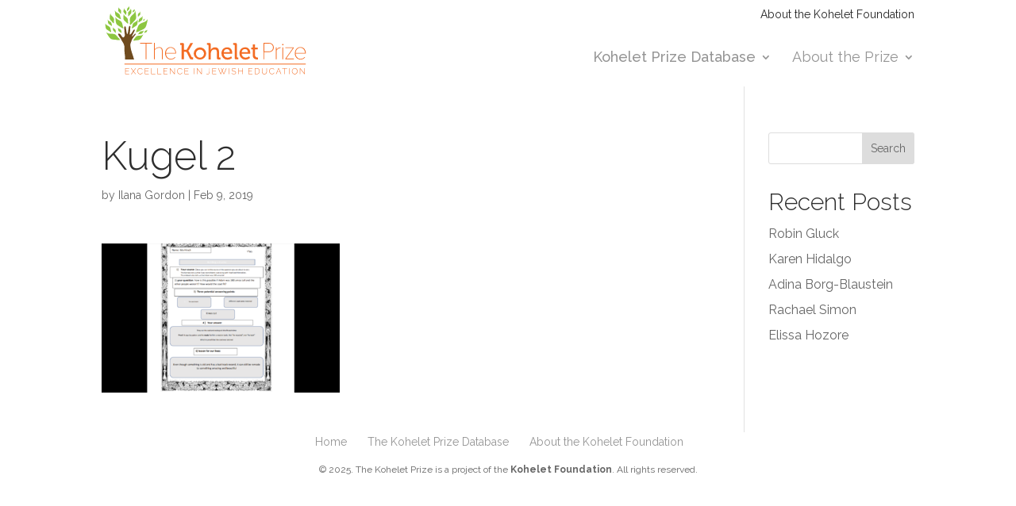

--- FILE ---
content_type: text/css
request_url: https://koheletprize.org/wp-content/themes/koheletprize/style.css
body_size: 8415
content:
/*
 Theme Name:     Kohelet Prize
 Theme URI:      http://koheletprize.org
 Description:    Customized theme specifically for the Kohelet Prize site
 Author:         Spark3
 Author URI:     http://www.spark3.com
 Template:       Divi
 Version:        1.0.0
*/
 
@import url("../Divi/style.css");
 
/* =Theme customization starts here
------------------------------------------------------- */

/* =Global */
body, input, textarea, select { font-weight: 400 !important; /* To offset lightness of Raleway typeface */ }
#main-content { /*border: 20px solid #f4f3e9; border-top: none;*/ background: #fff; }
p { line-height: 1.4; }
/* =Navigation */
#main-header, #main-header.et-fixed-header { box-shadow: none !important; }
#et-top-navigation, #top-header .container { font-weight: 400; } 
#top-header { background-color: transparent !important; }
#top-menu a:hover, #top-header a:hover {color: #FA6900;}
.et_header_style_left .logo_container { height: 120%; }
.et_header_style_left .logo_container a { position: relative; top: -29px; }
#main-header.et-fixed-header { background-color: #fa6900; color: #fff; }
#main-header.et-fixed-header #top-menu a { color: rgba(255,255,255,0.70) !important; }
#main-header.et-fixed-header #top-menu li.current-menu-item > a { color: #fff !important; }
#main-header #top-menu .sub-menu a { color: rgba(255,255,255,0.70) !important; border-bottom: 1px solid rgba(255,255,255,0.15); line-height: 1.3; padding-top: 0.7em; padding-bottom: 0.7em;}
#main-header #top-menu .sub-menu a:hover { color: #fff !important; opacity: 1; border-bottom-color: rgba(255,255,255,0.70); }

.et_password_protected_form { width: 80%; margin: 5rem auto; padding-bottom: 5rem; }

/* Database Link Item */ #menu-item-28220 { font-weight: 500; }

/* Hide Secondary Navigation on scroll */
.et_fixed_nav #top-header { position: absolute !important; z-index: 1; }
.et-fixed-header {top: 0px !important; }
.admin-bar .et-fixed-header {top: 32px !important; }
/* =Mobile Menu */
#main-header .et_mobile_menu { background-color: #fa6900 !important; border-top-color: #eb5800; }
.et_mobile_menu li a { color: #fff !important; font-size: 18px; padding: 15px 5%; }
.bottom-nav a { color: #959595; font-weight: 400; }

/* =General =Pages */
.compact-page-title h1{ font-size: 50px; }
.compact-page-subtitle h2{ font-size: 40px; }
.page-intro { font-size: 24px; color: #272727; }
.page-intro ul, .page-intro ol { margin: 0.5em 0; }
.page-intro li { line-height: 1.4; margin: 0 0 0.5em 1em; }
.page-intro ul.two-columns { -webkit-column-count: 2; -moz-column-count: 2; column-count: 2; -webkit-column-gap: 40px; column-gap: 40px; -moz-column-gap: 40px; }

.section-intro p { font-size: 20px; line-height: 1.5; color: #272727; }
.et_pb_column ol li { margin-bottom: 1em; }

/* =Home */
/* Slider - modification for full width+full height */
/*.et_pb_fullwidth_slider_0.et_pb_slider .et_pb_slide { height: calc(100vh - 80px) !important; }
.et_pb_fullwidth_slider_0.et_pb_slider .et_pb_slide_description { margin-top: 20vh !important; }*/
.home .centered-inline-logo-wrap { display: none !important; }
.home .et_pb_bg_layout_dark .et_pb_slide_description { text-shadow: none; }
.home .et_pb_slide_description { padding: 8%; }

.home .countdown-row { padding: 0; }
.home .countdown-row .et_pb_countdown_timer .title { font-size: 50px; }

.home .prize-listing img { height: 100px; }

/*.home .et_parallax_bg { background-size: 60%; background-repeat: repeat; }*/
#home-banner-box { background-color: #fa6900; padding: 10%; text-align: left; }
#home-banner-box .one_half { border-right: 1px solid #fb8733; padding-right: 5%; }
#home-banner-box .one_half.et_column_last { border: none; }

#home-banner-box-2 { background-color: rgba(0, 0, 0, 0.2); background: rgba(0, 0, 0, 0.2); padding: 10%; text-align: left; }
#home-banner-box-2 .one_half { border-right: 1px solid #fb8733; padding-right: 5%; text-shadow: 1px 1px 4px rgba(0, 0, 0, 0.4);  }
#home-banner-box-2 .one_half:first-of-type { font-size: 70px; font-weight: 600; line-height: 1.1;} 
#home-banner-box-2 .one_half.et_column_last { border: none; }

#home-banner-box-3 { background-color: rgba(0, 0, 0, 0.2); background: rgba(0, 0, 0, 0.2); padding: 10%; text-align: center; text-shadow: 1px 1px 4px rgba(0, 0, 0, 0.4); }
#home-banner-box-3 h2 { font-size: 50px; font-weight: 600; line-height: 1.1;} 

/*#home-banner-box .et_pb_button { padding-right: 2em; padding-left: 0.7em; }
#home-banner-box .et_pb_button::after { content: '7'; font-size: 20px; }*/
.home-intro1 { font-size: 30px; line-height: 1.4; color: #272727; }
.home-intro1 .highlight { font-size: 40px; }
.home-intro2 { font-size: 24px; line-height: 1.4; color: #272727; }
.home-intro3 { font-size: 20px; line-height: 1.4; color: #272727; }

.home-gradient {
background: #ffd401; /* Old browsers */
background: -moz-radial-gradient(center, ellipse cover,  #ffd401 0%, #ff9f00 100%); /* FF3.6-15 */
background: -webkit-radial-gradient(center, ellipse cover,  #ffd401 0%,#ff9f00 100%); /* Chrome10-25,Safari5.1-6 */
background: radial-gradient(ellipse at center,  #ffd401 0%,#ff9f00 100%); /* W3C, IE10+, FF16+, Chrome26+, Opera12+, Safari7+ */
filter: progid:DXImageTransform.Microsoft.gradient( startColorstr='#ffd401', endColorstr='#ff9f00',GradientType=1 ); /* IE6-9 fallback on horizontal gradient */
}

.home .countdown-cta {font-size: 24px; }
.home .countdown-cta .et_pb_button {font-size: 24px; font-weight: 600; margin-right: 0.5em; }

.prize-listing .et_pb_image { padding: 5% 30%; background-color: #FA6900; -webkit-border-top-left-radius: 5px; -webkit-border-top-right-radius: 5px; -moz-border-radius-topleft: 5px;
-moz-border-radius-topright: 5px; border-top-left-radius: 5px; border-top-right-radius: 5px; }
.prize-detail p a { color: #666; }
.prize-detail { margin-top: 0; padding: 1em;  }

.prize-listing .et_pb_column { background-color: #f5f5f5;-webkit-border-radius: 5px; -moz-border-radius: 5px; border-radius: 5px; }
.prize-listing .et_pb_column.et_pb_column_empty { background: none; }

.home .et_pb_search input.et_pb_s, .home .et_pb_search input.et_pb_searchsubmit { font-size: 22px; }
.home .et_pb_search { border-color: #8dc640; }

/* =About */
.about-intro { font-size: 24px; color: #272727; }
.about-intro .highlight { font-size: 30px; }
.about-intro ul, .about-intro ol { margin: 0.5em 0; }
.about-intro li { line-height: 1.4; margin: 0 0 0.5em 1em; }
.about-intro ul.two-columns { -webkit-column-count: 2; -moz-column-count: 2; column-count: 2; -webkit-column-gap: 40px; column-gap: 40px; -moz-column-gap: 40px; }
.prize-detail { margin-bottom: 18.54%; }
.prize-detail h3 { font-size: 26px; }
.prize-detail h3 .title-lead-in { color: #C2C2C2; }
.prize-award-date { font-size: 36px;  }
.database-intro p { font-size: 20px; line-height: 1.5; color: #272727; }

/* =About the Winners */
.page-id-29895 .et_pb_section_0 { padding-bottom: 0; }
.page-id-29895 .et_pb_section_1 { padding-top: 0; }
.page-id-29895 .et_pb_blog_grid .et_pb_post { -webkit-border-radius: 8px; -moz-border-radius: 8px; border-radius: 8px;}
.page-id-29895 .et_pb_blog_grid .et_pb_post img {-webkit-border-top-left-radius: 8px; -moz-border-radius-topleft: 8px; border-top-left-radius: 8px; }
.page-id-29895 .et_pb_blog_grid .et_pb_post .project-name span { font-size: 0.8em; color: #C2C2C2; }

.page-id-29895 .et_pb_blog_grid .et_pb_salvattore_content[data-columns]::before { content: '2 .column.size-1of2' !important; }
.page-id-29895 .et_pb_blog_grid .column.size-1of4 { width:24% !important; margin-right:1%; }
.page-id-29895 .et_pb_blog_grid .column.size-1of4:nth-child(4n) { margin-right: 0 !important; }
.page-id-29895 .et_pb_blog_grid .column.size-1of4 .et_pb_post { min-height: 550px; max-height: 550px; }
.page-id-29895 .et_pb_blog_grid .column.size-1of2 { width:49% !important; margin-right:1%; }
.page-id-29895 .et_pb_blog_grid .column.size-1of2:nth-child(2n) { margin-right: 0 !important; }
.page-id-29895 .et_pb_blog_grid .column.size-1of2 .et_pb_post { display: grid; grid-template-columns: 1fr 2fr; padding: 0; margin-bottom: 3%; }
.page-id-29895 .et_pb_blog_grid .column.size-1of2 .et_pb_post .et_pb_image_container { margin: 0 !important; background-color: #f7f7f7; -webkit-border-bottom-left-radius: 8px; -moz-border-radius-bottomleft: 8px; border-bottom-left-radius: 8px; }
.page-id-29895 .et_pb_blog_grid .winner_content_container { padding: 1em 2em; }
.page-id-29895 .et_pb_blog_grid .winner_content_container h2.entry-title { font-size: 25px; }
.page-id-29895 .et_pb_blog_grid .winner_content_container .prize-meta, .page-id-29895 .et_pb_blog_grid .winner_content_container .project-name { padding-bottom: 0.25em !important;}
.page-id-29895 .et_pb_blog_grid .more-link { margin: 0; display: block; }
.page-id-29895 .et_pb_blog_grid .more-link:hover { text-decoration: underline; }


/* =Winners Posts */
.et_right_sidebar #main-content.content-winners .container::before { right: 0 !important; }
#main-content.content-winners .container::before { background: none; width: 0; }
#main-content.content-winners .container { padding-top:  25px; }
#main-content.content-winners .container .et_pb_section_0 { padding-top:  25px; }



#winner-intro h1 { font-size: 50px }
#winner-intro p { font-size: 22px; }
#winner-intro .et_pb_button_module_wrapper { float: left; width: 35%; }
#winner-intro .et_pb_image img { -webkit-border-radius: 8px; -moz-border-radius: 8px; border-radius: 8px; }
#winner-qa h4 { margin-bottom: 0.75em; font-size: 30px;}
#winner-qa p { font-size: 18px; margin-left: 1.5em; }
#winner-qa ul, #winner-qa ol { margin-left: 2em; }

/* =About Foundation */
.page-id-339 {}

/* =Terms =Requirements =Details */
#post-46 .et_pb_section { padding: 0; }
.et_pb_column ol { counter-reset: list; margin: 20px 0 20px 30px; }
.et_pb_column ol li { list-style: none; position: relative; margin: 0 0 1.5em 0; clear: left; }
.et_pb_column ol li::before { counter-increment: list; content: counter(list) '.'; position: absolute; top: 0px; left: -35px; width: 25px; text-align: right; color: #FA6900; font-size: 18px; font-weight: 700; }
#post-46 .et_pb_column ol ol li { margin-bottom: 0; }

/* =Registration */
.page-id-51 { }
#gform_1 li { margin-bottom: 2em; }
#gform_1 ul.gfield_checkbox li { margin-bottom: 0.75em; font-size: 20px; }
#gform_1 ul.gfield_checkbox li label { font-size: 20px; line-height: 1.2 }
#gform_1 ul.gfield_checkbox li input[type="checkbox"] { margin-top: 0.238em; }
#gform_1 .gfield_label { font-size: 24px; font-weight: 500; }
#gform_1 input.large { width: 98.75%;}
#gform_1 input[type="text"], #gform_1 textarea { font-size: 200%; -webkit-border-radius: 5px; -moz-border-radius: 5px; border-radius: 5px; border: 3px solid #FA6900; }

#gform_1 .description_above .gfield_description { font-size: 16px; line-height: 1.4; }

#gform_1 #gform_submit_button_1 { padding: 1em; font-size: 150%; background-color: #fa6900; color: #fff; font-weight: 500; border: none; -webkit-border-radius: 5px; -moz-border-radius: 5px; border-radius: 5px; }
#gform_1 #gform_submit_button_1:hover { background-color: #eb5800; cursor: pointer; } 
#gform_1 #gform_submit_button_1:active { background-color: #d54201; position: relative; top: 2px; left: 2px; }

/* =Application =Entry =Form */

#post-25392 .et_pb_section_0 { padding-bottom: 0; }
#post-25392 .et_pb_section_1 { padding-top: 0; }

.gform_wrapper .entry-form .gsection { background: #eee; padding: 16px !important; border-bottom: 2px solid #2d2d2d; margin-top: 64px !important; }
.gform_wrapper .entry-form .gsection h2.gsection_title { font-size: 30px; }
.gform_wrapper .entry-form label.gfield_label { font-size: 20px; }

.entry-form input[type="checkbox"]:disabled + label { color: #ddd; }

.entry-form li { margin-bottom: 2em; margin-top: 4em; }
.entry-form ul.description-list {margin-left: 0.25em; margin-bottom: 0; }
.entry-form ul.description-list li { margin-bottom: 0.5em; margin-top: 0.5em; list-style: disc !important; }
.entry-form ul.gfield_checkbox li { margin-bottom: 0.75em; font-size: 20px; margin-top: 0;}
.entry-form ul.gfield_checkbox li label { font-size: 20px; line-height: 1.2 }
.entry-form ul.gfield_checkbox li input[type="checkbox"] { margin-top: 0.238em; }
.entry-form1 .gfield_label { font-size: 24px; font-weight: 500; }
.entry-form input.large { width: 98.75%;}
.entry-form input[type="text"], .entry-form textarea, .entry-form select { font-size: 1.25em !important; -webkit-border-radius: 5px; -moz-border-radius: 5px; border-radius: 5px; border: 3px solid #FA6900; padding: 0.5em !important; }

.entry-form .description_above .gfield_description { font-size: 16px; line-height: 1.4; }

.entry-form #field_2_7 .gfield_list th { line-height: 1.4; vertical-align: bottom; padding-bottom: 0.5em;}

.entry-form #gform_submit_button_9, .entry-form #gform_submit_button_10 { padding: 1em; font-size: 150%; background-color: #fa6900; color: #fff; font-weight: 500; border: none; -webkit-border-radius: 5px; -moz-border-radius: 5px; border-radius: 5px; }
.entry-form #gform_submit_button_9:hover, .entry-form #gform_submit_button_10:hover { background-color: #eb5800; cursor: pointer; } 
.entry-form #gform_submit_button_9:active, .entry-form #gform_submit_button_10:active { background-color: #d54201; position: relative; top: 2px; left: 2px; }

.entry-form li.gfield.field_sublabel_below.field_description_above label { margin-bottom: 10px; }
.entry-form .gfield_checkbox label { margin-bottom: 0 !important; }

.gform_confirmation_message_2 { text-align: left; font-size: 1.6em; line-height: 1.3; padding: 1em 3em; border: 2px solid #FA6900; background: #fffcee; -webkit-border-radius: 10px;
-moz-border-radius: 10px; border-radius: 10px; color: #2d2d2d; }

/* Base for label styling */
.entry-form [type="checkbox"]:not(:checked),
.entry-form [type="checkbox"]:checked { position: absolute; left: -9999px; }
.entry-form [type="checkbox"]:not(:checked) + label,
.entry-form [type="checkbox"]:checked + label { position: relative; padding-left: 25px; cursor: pointer; }
/* checkbox aspect */
.entry-form [type="checkbox"]:not(:checked) + label:before,
.entry-form [type="checkbox"]:checked + label:before { content: ''; position: absolute; left: 0; top: 2px; width: 20px; height: 20px; background: #e6e6e6; }
/* checked mark aspect */
.entry-form [type="checkbox"]:not(:checked) + label:after,
.entry-form [type="checkbox"]:checked + label:after { content: '✔'; position: absolute; top: 0; left: 1px; font-size: 26px; line-height: 0.8; color: #E15E00; transition: all .2s; }
/* checked mark aspect changes */
.entry-form [type="checkbox"]:not(:checked) + label:after { opacity: 0; transform: scale(); }
.entry-form [type="checkbox"]:checked + label:after { opacity: 1; transform: scale(1); }
/* disabled checkbox */
[type="checkbox"]:disabled:not(:checked) + label:before,
[type="checkbox"]:disabled:checked + label:before { box-shadow: none; border-color: #bbb; background-color: #eee; }
.entry-form [type="checkbox"]:disabled:checked + label:after { color: #ddd }
.entry-form [type="checkbox"]:disabled + label { color: #aaa }
/* accessibility */
.entry-form [type="checkbox"]:checked:focus + label:before,
.entry-form [type="checkbox"]:not(:checked):focus + label:before { border: 1px dotted blue }
/* hover style just for information */
.entry-form label:hover:before { border: 1px solid #FA6900!important; background: #ccc !important; }

.entry-form .gfield_radio li label { font-size: 20px !important; }
.entry-form li.gfield.field_sublabel_below.field_description_above #input_9_73 label { margin: 10px 8px 8px;  /*Fix for Radio Buttons with No Images,etc. New Iteration Judge Category */}

.entry-form .awardtype-list li { padding: 10px 20px 0 !important; }
.entry-form .awardtype-list li img { background: #FA6900; margin: 0px 10px; position: relative; top: -6px; width: 40px; padding: 5px; border-radius: 20px; float: left; }
.entry-form .awardtype-list li label { position: relative; top: 15px; margin: 0px 0 16px 4px !important; }

.entry-form .filetype-list li { /*width: 30%; text-align: center; float: left; border: 2px solid rgb(221, 221, 221); height: 70px; border-radius: 5px; margin: 20px 1.5%;*/ padding: 10px 20px 0 !important;  }
.entry-form .filetype-list li img { float: left; margin: 0px 10px; position: relative; top: -10px; width: 40px; }

.entry-form img.media-icon.media-entry { width: 60px; float:left;  margin: 0 15px 80px 0; position: relative; top: -20px; }
.entry-form .dynamic-entry-field .gfield_description { padding: 30px 0 10px !important; }

.entry-form .entry-content-primary iframe { height: 600px !important; }
.entry-form .entry-content-primary .ginput_container {border-radius: 5px; border: 3px solid #FA6900; }

/*.entry-form .dynamic-entry-field { padding: 3em; background-color: #faf8f5; }*/

.entry-form li.gfield.gf_list_2col ul.gfield_checkbox li label, .entry-form li.gfield.gf_list_3col ul.gfield_checkbox li label, .entry-form li.gfield.gf_list_4col ul.gfield_checkbox li label { white-space: normal !important; }

.entry-form .entrant-table table.gfield_list th + th {line-height: 1.3; }

.entry-form  ul#input_6_55.gfield_checkbox li label { font-size: 12px; padding-top: 5px; padding-bottom: 5px;/* CHANGE FONT SIZE for SUBJECT CHECKBOXES with LONG LABELS */ }


/* =Updates/=Stay in Touch Form */
#gform_3 li { margin-bottom: 2em; }
#gform_3 ul.gfield_checkbox li { margin-bottom: 0.75em; font-size: 20px; }
#gform_3 ul.gfield_checkbox li label { font-size: 20px; line-height: 1.2 }
#gform_3 ul.gfield_checkbox li input[type="checkbox"] { margin-top: 0.238em; }
#gform_3 .gfield_label { font-size: 24px; font-weight: 500; }
#gform_3 input.large { width: 98.75%;}
#gform_3 input[type="text"], #gform_1 textarea { font-size: 200%; -webkit-border-radius: 5px; -moz-border-radius: 5px; border-radius: 5px; border: 3px solid #FA6900; }

#gform_3 .description_above .gfield_description { font-size: 16px; line-height: 1.4; }

#gform_3 #gform_submit_button_3 { padding: 1em; font-size: 150%; background-color: #fa6900; color: #fff; font-weight: 500; border: none; -webkit-border-radius: 5px; -moz-border-radius: 5px; border-radius: 5px; }
#gform_3 #gform_submit_button_3:hover { background-color: #eb5800; cursor: pointer; } 
#gform_3 #gform_submit_button_3:active { background-color: #d54201; position: relative; top: 2px; left: 2px; }

/* =Calendar */
.page-id-55 .page-intro { padding-top: 1em; }
.page-id-55 .page-intro ul { margin: 1em; }
.page-id-55 .page-intro li { margin-bottom: 1em; line-height: 1.5; }


/* =Contact */
.page-id-57 .et_pb_blurb_container p { font-size: 24px; font-weight: 700; white-space: nowrap; }

/* =Kohelet =Prize =Database Custom Post Type */
.single-kohelet_database .container { width: 100%; max-width: 100%; }
.single-kohelet_database .et_pb_section:nth-of-type(even) { background-color:  #f7f7f7; }

.single-kohelet_database #top-header .container, .single-kohelet_database #main-header .container, .single-kohelet_database #main-content .et_pb_row { width: 80%; max-width: 1080px;}

.single-kohelet_database .fullwidth_breadcrumbs, .archive .fullwidth_breadcrumbs, .page-template-db-pedagogy .fullwidth_breadcrumbs, .page-template-db-grade .fullwidth_breadcrumbs, .page-template-db-subject .fullwidth_breadcrumbs, #main-content.content-winners .fullwidth_breadcrumbs { background-color: #f2f2f2; padding:  10px 0; }
.single-kohelet_database .fullwidth_breadcrumbs a, .archive .fullwidth_breadcrumbs a, .page-template-db-pedagogy .fullwidth_breadcrumbs a, .page-template-db-grade .fullwidth_breadcrumbs a, .page-template-db-subject .fullwidth_breadcrumbs a, #main-content.content-winners .fullwidth_breadcrumbs a {color: #666; }
.single-kohelet_database .fullwidth_breadcrumbs a:hover, .archive .fullwidth_breadcrumbs a:hover, .page-template-db-pedagogy .fullwidth_breadcrumbs a:hover, .page-template-db-grade .fullwidth_breadcrumbs a:hover, .page-template-db-subject .fullwidth_breadcrumbs a:hover, #main-content.content-winners .fullwidth_breadcrumbs a:hover { color: #000; text-decoration:  underline; }
.single-kohelet_database .fullwidth_title { background-color: #8dc640; }
.archive .fullwidth_title, .page-template-db-pedagogy .fullwidth_title, .page-template-db-grade .fullwidth_title, .page-template-db-subject .fullwidth_title, #main-content.content-winners .fullwidth_title { background-color: #fa6900; padding: 30px 0; }

.single-kohelet_database .fullwidth_title .header-content {margin-right: 30% !important; }
.archive .fullwidth_title .header-content, .page-template-db-pedagogy .fullwidth_title .header-content, .page-template-db-grade .fullwidth_title .header-content, .page-template-db-subject .fullwidth_title .header-content {margin: 0 !important; }
.archive .fullwidth_title h1, .page-template-db-pedagogy .fullwidth_title h1, .page-template-db-grade .fullwidth_title h1, .page-template-db-subject .fullwidth_title h1 { font-size: 40px; }
.single-kohelet_database .fullwidth_title p, .archive .fullwidth_title p, .page-template-db-pedagogy .fullwidth_title p, .page-template-db-grade .fullwidth_title p, .page-template-db-subject .fullwidth_title p { font-size: 18px; }
.single-kohelet_database .fullwidth_title span, .archive .fullwidth_title span, .page-template-db-pedagogy .fullwidth_title span, .page-template-db-grade .fullwidth_title span, .page-template-db-subject .fullwidth_title span { opacity: 0.5 }

.single-kohelet_database #main-content .container::before { background:  none;}
.single-kohelet_database #main-content .container { padding-top: 0; }

.single-kohelet_database .et_pb_section_0 { padding: 26px 0; }

.single-kohelet_database .database-section-content { margin: 0 15%; }
.single-kohelet_database .et_pb_section_text .database-section-content p { line-height: 1.5; font-size: 18px; padding-bottom: 1.5em; font-weight: 400;}
.single-kohelet_database .database-section-content ul, .single-kohelet_database .database-section-content ol { margin: 0; }
.single-kohelet_database .database-section-content ul li, .single-kohelet_database .database-section-content ol li { font-size: 18px; font-weight: 400; margin-bottom: 0.75em; margin-left: 2em; padding-left: 0.25em;}
.single-kohelet_database .database-section-content ul li, .single-kohelet_database .database-section-content ol ul li {list-style-type: disc;}
.single-kohelet_database .database-section-content ul ul, .single-kohelet_database .database-section-content ol ol, .single-kohelet_database .database-section-content ul ol, .single-kohelet_database .database-section-content ol ul { padding-bottom: 0; margin-top: 0.75em; }
.single-kohelet_database .database-section-content li li { }
.single-kohelet_database .database-section-content ul ul li, .single-kohelet_database .database-section-content ol ul ul li { list-style-type: circle; }
.single-kohelet_database .database-section-content ul ul ul li { list-style-type: square;}
.single-kohelet_database .database-section-content ol li, .single-kohelet_database .database-section-content ul ol li {list-style-type: decimal;}
.single-kohelet_database .database-section-content ol ol li, .single-kohelet_database .database-section-content ul ol ol li { list-style-type: lower-alpha; }
.single-kohelet_database .database-section-content ol li::before { content: none; }

.single-kohelet_database .database-section-title h2 { font-size: 35px; }

/* File & Link Lists */
.single-kohelet_database .entry-list { margin: 0 0 0 1.6em !important; }
.single-kohelet_database .entry-list li { margin-bottom:  0.5em; font-size: 120%; border: 1px solid #fa6900; border-radius: 6px; text-indent: -24px; padding: 10px 10px 10px 50px !important; list-style-type: none !important; }
.single-kohelet_database .entry-list li:hover { background-color: #fa6900; -webkit-transition: background-color 100ms linear; -moz-transition: background-color 100ms linear; -o-transition: background-color 100ms linear; -ms-transition: background-color 100ms linear; transition: background-color 100ms linear;}
.single-kohelet_database .entry-list li:hover a, .single-kohelet_database .entry-list li:hover::before { color: #fff; -webkit-transition: color 100ms linear; -moz-transition: color 100ms linear; -o-transition: color 100ms linear; -ms-transition: color 100ms linear; transition: color 100ms linear; }

.single-kohelet_database .entry-list li::before { position: relative; left: -10px;
top: 2px; font-family: 'ETmodules'; content: "\e02c"; /* Link Icon */ } 

.single-kohelet_database .entry-link-list li::before { content: "\e02c"; /* Link Icon */ }

.single-kohelet_database .entry-document-list li::before { content: "\69"; /* Document Icon */ }

.single-kohelet_database .entry-presentation-list li::before { content: "\e0e9"; /* Easel Icon */ }
.single-kohelet_database .entry-online-presentation-list li::before { content: "\e0f0"; /* Easel-ALt Icon */ }

.single-kohelet_database .et_pb_section_image_gallery .et_pb_image { float: left; width: 33%; }
.single-kohelet_database .mfp-image-holder .mfp-close, .single-kohelet_database .mfp-iframe-holder .mfp-close { font-size: 54px; top: -4px; opacity: 0.8; }

.single-kohelet_database .entry-video { margin-bottom: 2em; }

/* =Forms (General) */
.gform_wrapper .validation_message, .gform_wrapper .gfield_error .gfield_label {color: #d20000 !important;}
.gform_wrapper div.validation_error { color: #d20000 !important; border-top: 2px solid #d20000 !important; border-bottom: 2px solid #d20000 !important; width: 98.75% !important; }
.gform_wrapper li.gfield.gfield_error, .gform_wrapper li.gfield.gfield_error.gfield_contains_required.gfield_creditcard_warning { background-color: #ffe5e5 !important; border-top: 3px solid #d20000 !important; border-bottom: 3px solid #d20000 !important; width: 100% !important; }

/* =Calls to Action =CTAs */
.cta-register { padding: 40px; color: #fff; -webkit-border-radius: 20px; -moz-border-radius: 20px; border-radius: 20px; margin-bottom: 1.5%; background-color: #8DC640;  }
.cta-register h2 { color: #fff; }
.cta-register .et_pb_promo_button { color: #fff; border-color: #fff; margin: 1em 0; }
.cta-register p { font-size: 24px;  }
.cta-register img { position: relative; top: -20px; }
.cta-register .one_half:first-of-type { font-size: 78px; text-align: center; line-height: 1; font-weight: 600; padding: 1% 7% 0px; }

.cta-register-details { width: 48%; float: right; font-style: italic; font-size: 14px; padding-right: 40px; }
.cta-register-details p { line-height: 1.6; }

.cta-explore { padding: 40px; color: #fff; -webkit-border-radius: 20px; -moz-border-radius: 20px; border-radius: 20px; margin-bottom: 1.5%; background-color: #8DC640;  }
.cta-explore h2 { color: #fff; }
.cta-explore .et_pb_promo_button { color: #fff; border-color: #fff; margin: 1em 0; }
.cta-explore p { font-size: 24px;  }
.cta-explore img { position: relative; top: -20px; }
.cta-explore .one_half:first-of-type { font-size: 62px; text-align: center; line-height: 1; font-weight: 600; padding: 1% 7% 0px; }
.cta-winners .one_half:first-of-type { font-size: 44px; line-height: 1.2; padding: 0 7%;}

/* =Kohelet =Database + Database Category & Tag Views */
#prize-database-landing .et_pb_search, #prize-database-tags-view .et_pb_search { padding: 20px; }
#prize-database-landing .et_pb_search #searchform, #prize-database-tags-view .et_pb_search #searchform { border: 1px solid #8dc640; border-radius: 2px; }
.post-type-archive-kohelet_database .et_pb_search, .database-overview .et_pb_search { margin:  0 auto 5em; }
.post-type-archive-kohelet_database #main-content .container::before,
.database-overview #main-content .container::before,
.tax-pd-category #main-content .container::before,
.tax-pd-tag #main-content .container::before 
{ background:  none; }
.post-type-archive-kohelet_database #main-content a:hover,
.database-overview #main-content a:hover,
.tax-pd-category #main-content a:hover,
.tax-pd-tag #main-content a:hover
{ text-decoration:  underline; }
.post-type-archive-kohelet_database .et_pb_row,
.database-overview .et_pb_row,
.tax-pd-category .et_pb_row,
.tax-pd-tag .et_pb_row
{ width: 100%; }
.post-type-archive-kohelet_database .et_pb_section.et_pb_section_0,
.database-overview .et_pb_section.et_pb_section_0,
.tax-pd-category .et_pb_section.et_pb_section_0,
.tax-pd-tag .et_pb_section.et_pb_section_0
{ padding-bottom: 0; }
.post-type-archive-kohelet_database .et_pb_section.et_pb_section_2 h2,
.database-overview .et_pb_section.et_pb_section_2 h2,
.tax-pd-category .et_pb_section.et_pb_section_2 h2,
.tax-pd-tag .et_pb_section.et_pb_section_2 h2
{ border-bottom: 2px solid #eee; margin-bottom: 1em; }

.database-list-entry { border: 1px solid #8dc640; margin: 40px 0; -webkit-border-radius: 10px; -moz-border-radius: 10px; border-radius: 10px; }
.database-list-entry:first-of-type { margin-top:  0; }
.database-list-entry h4 { font-size: 35px; margin-bottom: 0.25em; padding: 20px; /*background: #f8f8f8;*/ background: #8dc640; -webkit-border-top-left-radius: 8px; -webkit-border-top-right-radius: 8px; -moz-border-radius-topleft: 8px; -moz-border-radius-topright: 8px; border-top-left-radius: 8px; border-top-right-radius: 8px; }
.database-list-entry h4 a { /*color: #2d2d2d;*/ color:#fff; font-weight: 500; font-size: 32px; line-height: 1.3 }
.database-list-entry h4 a:hover { /*border-bottom: 2px solid #2d2d2d;*/ border-bottom: 2px solid #fff; text-decoration: none !important; }
.database-list-entry p { padding: 20px 20px 0 20px; font-weight: 400; }
.database-list-entry p.meta { font-size: 12px; padding: 0 20px 5px 20px; }
.database-list-entry p.meta strong { font-weight: 600; }
.database-list-entry .entry-link { margin: 1.5em 0 2.5em; }
.database-list-entry .entry-link a { background: #fa6900; color: #fff; padding: 5px 20px; -webkit-border-radius: 20px; -moz-border-radius: 20px; border-radius: 20px; }
.database-list-entry .entry-link a:hover { background: #da5b00;transition: background-color 100ms linear; }

/* =Kohelet =Database =Landing Page */

.post-type-archive-kohelet_database .et_pb_fullwidth_header .et_pb_fullwidth_header_container.center .header-content, .database-overview .et_pb_fullwidth_header .et_pb_fullwidth_header_container.center .header-content { width: 100%; margin: 20px auto 0 !important; max-width: 100%; }

.database-winning-entry { border: 1px solid #fa6900; margin: 40px 0; -webkit-border-radius: 10px; -moz-border-radius: 10px; border-radius: 10px; }
.database-winning-entry:first-of-type { margin-top:  0; }
.database-winning-entry h4 { font-size: 18px; color: #fff; font-weight: 500; text-align: center; margin-bottom: 0; padding: 20px; /* WITH ICONS min-height: 210px;*/ display: table-cell; height: 110px; vertical-align: middle; /*background: #f8f8f8;*/ background: #fa6900; -webkit-border-top-left-radius: 8px; -webkit-border-top-right-radius: 8px; -moz-border-radius-topleft: 8px; -moz-border-radius-topright: 8px; border-top-left-radius: 8px; border-top-right-radius: 8px; }
.database-winning-entry h4 img { width:  84px; margin-bottom: 1em; }
.database-winning-entry h5 { font-size: 18px; padding: 20px 20px 5px 20px; min-height: 90px; }
.database-winning-entry h5 a { color: #2d2d2d; font-weight: 500; font-size: 22px; line-height: 1.3 }
.database-winning-entry h5 a:hover { border-bottom: 2px solid #2d2d2d; text-decoration: none !important; }
.database-winning-entry p { padding: 10px 20px 0 20px; font-weight: 400; }
.database-winning-entry p.meta { font-size: 14px; padding: 0 20px 5px 20px; min-height: 105px; }
.database-winning-entry p.meta a { color:  #2d2d2d; }
.database-winning-entry p.meta strong { font-weight: 600; }
.database-winning-entry .entry-link { font-weight: 600; position: absolute; bottom: 7%; } 
.database-winning-entry .entry-link a { background: #fa6900; color: #fff; padding: 5px 20px; -webkit-border-radius: 20px; -moz-border-radius: 20px; border-radius: 20px; }
.database-winning-entry .entry-link a:hover { background: #da5b00;transition: background-color 100ms linear; text-decoration: none; }

.database-winning-entry .category-link { margin: 0; padding: 20px !important; text-align: center; background: #fa6900; -webkit-border-bottom-right-radius: 8px; -webkit-border-bottom-left-radius: 8px; -moz-border-radius-bottomright: 8px; -moz-border-radius-bottomleft: 8px; border-bottom-right-radius: 8px; border-bottom-left-radius: 8px; }
.database-winning-entry .category-link a {  color: #fff; }
.database-winning-entry .category-link:hover { background: #da5b00;transition: background-color 100ms linear; }

.database-winning-entry .database-winner-info { padding-bottom: 2.5em; position: relative;}
.database-winning-entry .database-winner-info:hover { background: #f8f8f8; }
.database-winning-entry .database-winner-info:hover h5 a {border-bottom: 2px solid #2d2d2d; text-decoration: none !important;}
.database-winning-entry .database-winner-info:hover .entry-link a {background: #da5b00;transition: background-color 100ms linear; }
.database-winning-entry .database-winner-info:hover p.meta a { border-bottom: none; text-decoration: none !important; }

.post-type-archive-kohelet_database .et_pb_row.et_pb_row_2b {padding: 0 0 54px;}
.post-type-archive-kohelet_database .et_pb_row.et_pb_row_2b .learn-more a { padding: 10px 20px; border: 1px solid #fa6900; -webkit-border-radius: 22px;
-moz-border-radius: 22px; border-radius: 22px; }
.post-type-archive-kohelet_database .et_pb_row.et_pb_row_2b .learn-more a:hover { text-decoration: none !important; background: #fa6900; color: #fff; transition: background-color 100ms linear; }

.database-honorable-entry .database-winner-info { padding-bottom: 2.5em; }
.database-honorable-entry .database-winner-info p { padding: 0 0 0.3em 0; }
.database-honorable-entry .database-winner-info p.honorable-entry-title { font-weight: 600; font-size: 18px; }
.database-honorable-entry .database-winner-info p.meta { font-size:  14px; }
.database-honorable-entry .database-winner-info p.meta a { color: #2d2d2d; }
.database-honorable-entry .database-winner-info:hover { /*background: #f8f8f8;*/ }
.database-honorable-entry .database-winner-info:hover p.honorable-entry-title a {border-bottom: 2px solid #fa6900; text-decoration: none !important;}
.database-honorable-entry .database-winner-info:hover p.meta a { border-bottom: none; text-decoration: none !important; }

.post-type-archive-kohelet_database .landing-prize-category-columns .et_pb_column_1_4 { width: 23%; margin-right: 2%; border: 1px solid #eee; padding: 10px 15px; }
.post-type-archive-kohelet_database .et_pb_column_4_4 .et_pb_search { width: 75%; border: 1px solid #8dc640;}
.post-type-archive-kohelet_database .et_pb_column_4_4 #searchform { width: 100%; margin: 0 auto; }
.post-type-archive-kohelet_database .et_pb_column_4_4 .et_pb_search input.et_pb_s, .post-type-archive-kohelet_database .et_pb_column_4_4 .et_pb_search input.et_pb_searchsubmit { font-size: 24px; }
.post-type-archive-kohelet_database .prize-category-nav ul li { font-size: 14px; color: #cecece; float: left; line-height: 1.3; margin-bottom: 0.4em; margin-right: 0.75em; /*list-style-type: disc;*/  }

.database-overview .et_pb_column_1_4 { width: 23%; margin-right: 2%; border: 1px solid #eee; padding: 10px 15px; }
.database-overview .et_pb_column_4_4 .et_pb_search { width: 75%; border: 1px solid #8dc640;}
.database-overview .et_pb_column_4_4 #searchform { width: 100%; margin: 0 auto; }
.database-overview .et_pb_column_4_4 .et_pb_search input.et_pb_s, .database-overview .et_pb_column_4_4 .et_pb_search input.et_pb_searchsubmit { font-size: 24px; }
.database-overview .prize-category-nav ul { list-style-type: none; padding: 0; }
.database-overview .prize-category-nav ul li { font-size: 14px; color: #cecece; float: left; line-height: 1.3; margin-bottom: 0.4em; margin-right: 0.75em; /*list-style-type: disc;*/  }

.database-sidenav-title { font-size:  30px; color:  #2d2d2d; }
.database-sidenav h4 { font-size: 20px; }
.database-sidenav ul { padding-left: 1em; }
.database-sidenav ul li { list-style-type: disc; line-height: 1.3; margin-bottom: 0.4em; color: #cecece;}
.database-sidenav ul li a:hover { text-decoration:  underline; }
.database-sidenav .et_pb_searchform { margin: 1.5em 0 2.5em; }

#prize-database-tags-view { padding: 40px 0; }

/* =Winners Archive Presentation */

.winner-archive .database-winning-entry { border: none; margin: 0; }
.winner-archive .database-winning-entry:first-of-type { margin-top:  0; }
.winner-archive .database-winning-entry h4 { font-size: 17px; color: #2d2d2d; font-weight: 400; line-height: 1.5; text-align: left; margin-bottom: 0; padding: 0 0 20px 0; display: block; height: auto; min-height: 6em; vertical-align: top;  background: none; }
.winner-archive .database-winning-entry h4 img { width:  84px; margin-bottom: 1em; }
.winner-archive .database-winning-entry h5 { font-size: 18px; padding: 20px 10px; min-height: auto; }
.winner-archive .database-winning-entry p.year, .winner-archive .database-honorable-entry p.year { font-size: 15px; padding:0 0 5px 0; color:#a2a2a2;  min-height: auto; }
.winner-archive .database-winning-entry h5 a { color: #fa6900; font-weight: 500; font-size: 20px; line-height: 1.4 }
.winner-archive .database-winning-entry h5 a:hover { border-bottom: 2px solid #fa6900; text-decoration: none !important; }
.winner-archive .database-winning-entry p { padding: 0 10px; font-weight: 400; }
.winner-archive .database-winning-entry p.meta { font-size: 14px; padding:0 10px; min-height: auto; }
.winner-archive .database-winning-entry p.meta a { color:  #2d2d2d; }
.winner-archive .database-winning-entry p.meta strong { font-weight: 600; }
.winner-archive .database-winning-entry .entry-link { font-weight: 400; position: relative; bottom: auto; margin: 15px 0 0;} 
.winner-archive .database-winning-entry .entry-link a { background: none; color: #fa6900; padding: 0; }
.winner-archive .database-winning-entry .entry-link a:hover { background: none; color: #fa6900; text-decoration: underline; transition: background-color 100ms linear; text-decoration: none; }

.winner-archive .database-winning-entry .database-winner-info { padding-bottom: 2.5em; position: relative;}
.winner-archive .database-winning-entry .database-winner-info:hover { background: none; }
.winner-archive .database-winning-entry .database-winner-info:hover h5 a {border-bottom: 2px solid #fa6900; text-decoration: none !important;}
.winner-archive .database-winning-entry .database-winner-info:hover .entry-link a { background: none; color: #fa6900; text-decoration: underline; transition: background-color 100ms linear; }
.winner-archive .database-winning-entry .database-winner-info:hover p.meta a { border-bottom: none; text-decoration: none !important; }

/* =Search Form & Results */
.et_pb_search input.et_pb_searchsubmit {background-color: #8dc640; color: #fff; right: 0; }
.search #main-content .container::before { background:  none; }
p.search-title { font-size: 30px; margin: 0 0 40px 0; }
.pagination.clearfix { margin-bottom: 3em; }
.pagination.clearfix .alignleft a,.pagination.clearfix .alignright a { background: #fa6900; color: #fff; padding: 5px 20px; -webkit-border-radius: 20px; -moz-border-radius: 20px; border-radius: 20px; }
.pagination.clearfix .alignleft a:hover,.pagination.clearfix .alignright a:hover { background: #da5b00;transition: background-color 100ms linear; }
.wp-pagenavi{text-align:center; border: none; }
.wp-pagenavi span,.wp-pagenavi a,.wp-pagenavi :last-child{border:1px solid #eee!important;padding:10px 20px;margin:0; font-size: 20px !important; }
.wp-pagenavi span,.wp-pagenavi a{border-right:none!important;font-weight:600!important;color:#fa6900!important}
.wp-pagenavi span.current,.wp-pagenavi a:hover{color:#fff!important;background-color:#fa6900!important; text-decoration: none;}
.wp-pagenavi :first-child{color:#666!important}
.wp-pagenavi .nextpostslink:before{content:'Next '}
.wp-pagenavi .previouspostslink:after{content:' Prev'}

/* =Footer */
#menu-footer { text-align: center; padding: 0; }
#footer-info { float: none; text-align: center; }

/** Slide-In Mobile Menu**/
/* #mobile_menu { display: block !important; min-height: 100vh; top: 0; border-top: none; padding-top: 80px; z-index: 9998; }
.mobile_nav.closed #mobile_menu { transform: rotateY(90deg); -webkit-transform: rotateY(90deg); transform-origin: right; -webkit-transform-origin: right; transition: .8s ease-in-out !important; }
.mobile_nav.opened #mobile_menu { transform: rotateY(0deg); -webkit-transform: rotateY(0deg); transform-origin: right; -webkit-transform-origin: right; transition: .8s ease-in-out; }
.mobile_nav.opened .mobile_menu_bar:before { content: "\4d"; color: #fff; }
.et_mobile_menu li a { text-align: center; font-size: 140%; }
@media (max-width: 980px) { 
    .et_header_style_split .mobile_menu_bar, .et_header_style_left .mobile_menu_bar { z-index: 9999 }
    #main-header .container.clearfix.et_menu_container { width: 100% }
    .logo_container { padding-left: 30px }
    #et-top-navigation { padding-right: 30px }
}
@media (min-width: 341px) { }
@media (max-width: 340px) { #mobile_menu { width: 100%; margin-left: 0; } } */

/* =404 */
.error404 #main-content .container::before { background: none; }
.error404 #main-content #content-area { width: 60%; }
.error404 #main-content #content-area p {margin-top: 1em; line-height: 1.6; }

/* =Responsive Styles */
@media all and (max-width: 1400px) {
#home-banner-box-2 .one_half:first-of-type { font-size: 60px; } 
#home-banner-box-2 .one_half h3 { font-size: 30px; }
.cta-winners .one_half:first-of-type { font-size: 2.75vw; }
.page-id-29895 .et_pb_blog_grid .et_pb_salvattore_content[data-columns]::before { content: '3 .column.size-1of3' !important; }
.page-id-29895 .et_pb_blog_grid .column.size-1of3 { width:31.333% !important; margin-right: 3% !important; }
.page-id-29895 .et_pb_blog_grid .column.size-1of3:nth-child(3n) { margin-right: 0 !important; }
}

@media all and (max-width: 1200px) {
	#home-banner-box h3 { font-size: 30px; }
	#home-banner-box-2 .one_half:first-of-type { font-size: 55px; }
	#home-banner-box-2 .one_half h3 { font-size: 25px; }
	.cta-register h2 { font-size: 32px; }
	.cta-register .one_half:first-of-type { font-size: 60px; }
	.compact-page-title h1{ font-size: 42px; }
	.compact-page-subtitle h2{ font-size: 32px; }
	
}
@media all and (max-width: 1150px)  {
	#top-menu li a { font-size: 15px !important; }
	.et_pb_svg_logo #logo { max-width: 200px; }
	#home-banner-box-2 .one_half { width: 100%; text-align: center; }
	#home-banner-box-2 .one_half:first-of-type { font-size: 60px; border: none; }
	#home-banner-box-2 .one_half h3 { font-size: 30px; }
}
@media all and (max-width: 960px) {
	.et_pb_svg_logo #logo { max-width: 50%; }
	.et_header_style_left .logo_container a { top: -19px; }
	#home-banner-box .one_half { border: none; padding: 0; }
	.cta-register { padding-bottom: 2em; }
	.cta-register-details { width: 100%; padding: 0 40px; float: none; }
	.compact-page-title h1{ font-size: 50px; }
	.compact-page-subtitle h2{ font-size: 40px; }
	.error404 #main-content #content-area { width: 80%; }
	.landing-prize-category-columns, .database-winners-row { width: 90% !important; margin: 0 auto; max-width: 800px; }
	.database-winning-entry h4 { min-height: 20px; font-size: 20px; height: auto; display:  block; }
	.winner-archive .database-winning-entry h4 { min-height: 20px; font-size: 15px; height: auto; display:  block; }
	.cta-winners .one_half { text-align: center; }
	.cta-winners .one_half:first-of-type { font-size: 5.75vw; }
}
@media all and (max-width: 880px) {
#home-banner-box-3 h2 { font-size: 40px; }
.page-intro ul.two-columns, .about-intro ul.two-columns { -webkit-column-count: 1; -moz-column-count: 1; column-count: 1; -webkit-column-gap: 0; column-gap: 0; -moz-column-gap: 0; }
.page-id-29895 .et_pb_blog_grid .et_pb_salvattore_content[data-columns]::before { content: '2 .column.size-1of2' !important; }
.page-id-29895 .et_pb_blog_grid .column.size-1of2 { width:48% !important; margin-right: 2% !important; }
.page-id-29895 .et_pb_blog_grid .column.size-1of2:nth-child(2n) { margin-right: 0 !important; }
}
@media all and (max-width: 700px) {
#home-banner-box-3 h2 { font-size: 30px; }
.error404 #main-content #content-area { width: 100%; }
.page-id-29895 .et_pb_blog_grid .et_pb_salvattore_content[data-columns]::before { content: '1 .column.size-1of1' !important; }
.page-id-29895 .et_pb_blog_grid .column.size-1of1 { width:100% !important; margin-right: 0 !important; }
}
@media all and (max-width: 500px) {
	.et_pb_svg_logo #logo { max-width: 200px; height: 100%; max-height: 100%; position: relative; top: 6px;left: 10px; }
	#home-banner-box h3 { font-size: 25px; }
	#home-banner-box-2 .one_half:first-of-type { font-size: 36px; }
	#home-banner-box-2 .one_half h3 { font-size: 22px; }
	#home-banner-box-3 h2 { font-size: 25px; }
	#home-banner-box-3 h3 { font-size: 22px; }
	.cta-register .one_half:first-of-type { font-size: 46px; }
}
@media all and (max-width: 400px) {
	.compact-page-title h1{ font-size: 45px; }
	#home-banner-box-3 h2 { font-size: 18px; }
	#home-banner-box-3 h3 { font-size: 18px; }
	.cta-register .one_half:first-of-type { font-size: 40px; }
	.cta-register h2 { font-size: 14px; padding-bottom: 2px; }
	.page-intro, .about-intro { font-size: 16px; }
	.about-intro .highlight { font-size: 20px; }
}

--- FILE ---
content_type: text/plain
request_url: https://www.google-analytics.com/j/collect?v=1&_v=j102&a=1732923480&t=pageview&_s=1&dl=https%3A%2F%2Fkoheletprize.org%2Fdatabase%2Fthe-young-acharonim-initiative%2Fattachment%2Fkugel-2-3%2F&ul=en-us%40posix&dt=Kugel%202%20-%20Kohelet%20Prize&sr=1280x720&vp=1280x720&_u=IEBAAEABAAAAACAAI~&jid=167423338&gjid=1840384517&cid=424274869.1766121281&tid=UA-56358814-2&_gid=1383304803.1766121281&_r=1&_slc=1&z=339894642
body_size: -450
content:
2,cG-YSCVR86QN3

--- FILE ---
content_type: image/svg+xml
request_url: https://koheletprize.org/media/logo_kohelet-prize-1.svg
body_size: 7040
content:
<svg id="Layer_1" data-name="Layer 1" xmlns="http://www.w3.org/2000/svg" viewBox="0 0 246.69 85.75"><defs><style>.cls-1{fill:#6f4b1f;}.cls-2{fill:#8dc640;}.cls-3{fill:#f36c24;}</style></defs><title>Artboard 1</title><path class="cls-1" d="M37.66,35.11a1.06,1.06,0,0,0-.79,0c-.25.09-.77.74-1.13,1.1l-1.67,1.67a2.19,2.19,0,0,1-1,.57c-.15,0,.16-.38.57-1.26s1.44-2.78,1.86-3.74,1.05-2.14,1.19-2.58a.62.62,0,0,0-.4-.8.9.9,0,0,0-.85.15,8.9,8.9,0,0,0-1,1.36c-.26.47-.86,1.51-1.47,2.48a8.63,8.63,0,0,1-1.57,1.79c-.19.19-.73.5-.86.37s0-.23,0-1,.25-2.51.34-3.22.12-2.59.23-3.58a8,8,0,0,0,.09-2.36.75.75,0,0,0-.6-.42,1.12,1.12,0,0,0-.76.35,3.52,3.52,0,0,0-.56,1.58c-.1.59-.46,2.48-.6,3.47s-.48,2.87-.57,3.36-.22,1.07-.48,1.07-.63-.48-.79-1.12S26.26,31,26.08,30s-.44-2.64-.53-3.09-.37-.68-.63-.68a1.26,1.26,0,0,0-.79.28c-.17.17-.28.47-.35,1.3s.12,1.83.12,2.8A42.59,42.59,0,0,0,24.32,35a9,9,0,0,1,0,2.81,3.88,3.88,0,0,1-1.09,1.49,1.73,1.73,0,0,1-1,.38,4.44,4.44,0,0,1-1.35-1.33c-.51-.69-1.22-2-1.7-2.49a3.75,3.75,0,0,0-1.89-.92,1.37,1.37,0,0,0-1.07.55c-.12.27.12.72.52,1.37a23.45,23.45,0,0,0,1.67,2.69,13,13,0,0,1,1.72,2.84c.42.95,2.09,3.34,2.62,4.31A17.12,17.12,0,0,1,24,50.54c.15.85,0,2.52,0,5a56.23,56.23,0,0,0,.65,6.33,34.49,34.49,0,0,1,0,4.46l11.09-.12V66.1s-1.11-3.55-1.52-4.66-1.48-4.81-1.83-5.71a37,37,0,0,1-1.1-6,6.55,6.55,0,0,1,.57-3.93c.34-.66,1.27-3.4,1.54-4s1.3-1.82,1.73-2.52,2.36-3,2.58-3.4.18-.69-.07-.81"/><path class="cls-2" d="M33.12,38.38h0Zm0,0h0Zm0,0h0Zm0,0h0v0h0Zm0,0h0Zm0,0h0ZM28.39,21c0-.09,0-.19,0-.28s0-.31,0-.47a4.73,4.73,0,0,0-.07-.85c0-.11,0-.22,0-.33a4.39,4.39,0,0,0-.59-2.46,8.82,8.82,0,0,0-2-2,7.42,7.42,0,0,1-1.62-1.47,5.87,5.87,0,0,1-.73-1.37,3.23,3.23,0,0,1-.12-.39l0-.1v0h-.1a31.31,31.31,0,0,0-.44,4.55,6.9,6.9,0,0,0,.18,1.79,4.28,4.28,0,0,0,1,1.54,16.2,16.2,0,0,0,1.69,1.56l.13.12a3.82,3.82,0,0,0,.24.3,13.2,13.2,0,0,0,2.09,1.72l.06,0v0l.22.15.06,0,0-.07a4.79,4.79,0,0,0,.16-1.12A1.56,1.56,0,0,0,28.39,21ZM18.61,42.65l0-.07a7.35,7.35,0,0,0-.52-1,4.63,4.63,0,0,0-.58-.77,1.87,1.87,0,0,0-.75-.51h0c-.09-.12-.18-.23-.28-.34a8.87,8.87,0,0,0-1-1.23l-.32-.3a11.57,11.57,0,0,0-1.06-1.31A5.33,5.33,0,0,0,12,35.64a13.16,13.16,0,0,0-4.11-.54,11.08,11.08,0,0,1-3.27-.28,8.89,8.89,0,0,1-2.12-1A5.12,5.12,0,0,1,2,33.49l-.12-.1,0,0h0l-.09.06s.78,1.51,1.85,3.23a18.34,18.34,0,0,0,3.59,4.53,7.54,7.54,0,0,0,3.27,1,26.68,26.68,0,0,0,2.73.21l.19,0a6.84,6.84,0,0,0,1,.21,16.84,16.84,0,0,0,2.18.13c.85,0,1.48,0,1.48,0h.07l0-.05.44,0ZM22.5,27.18a1.91,1.91,0,0,0-.45-1h0s0,0,0-.07,0-.19-.07-.28c0-.29-.07-.57-.13-.86a6,6,0,0,0-.24-.84c0-.26-.08-.52-.13-.77a5.49,5.49,0,0,0-1.28-2.77,11.69,11.69,0,0,0-3-2.1A9.87,9.87,0,0,1,14.7,17a7.83,7.83,0,0,1-1.27-1.63,4.45,4.45,0,0,1-.24-.48l0-.13v0H13s0,1.51.14,3.3c.07.9.18,1.87.33,2.76A9.15,9.15,0,0,0,14.15,23a5.67,5.67,0,0,0,1.65,1.77,21.5,21.5,0,0,0,2.55,1.64l.19.13a5.22,5.22,0,0,0,.41.35,17.5,17.5,0,0,0,3.13,1.76l.07,0v0l.34.16.07,0v-.07s0-.22,0-.54A5.38,5.38,0,0,0,22.5,27.18Zm14.65-20H37A6.84,6.84,0,0,1,36,10a10.75,10.75,0,0,1-2.18,2.31,12.68,12.68,0,0,0-2.61,3,5.45,5.45,0,0,0-.61,2.75,11.94,11.94,0,0,0,.08,1.34,6,6,0,0,0,0,.61,9.1,9.1,0,0,0,.11,1.3s0,0,0,0,0,.24,0,.36h0a1.91,1.91,0,0,0-.21,1,6.42,6.42,0,0,0,.36,1.89l0,.07.06,0,.33-.27,0,0,.06,0S32.2,23.81,33,23a12.36,12.36,0,0,0,1.19-1.29,5.6,5.6,0,0,0,.35-.5l.09-.1.11-.1A23.35,23.35,0,0,0,37,18.62a6.19,6.19,0,0,0,1.26-2.32,7.27,7.27,0,0,0,.12-1.4A39.52,39.52,0,0,0,37.15,7.19ZM20.63,33.43a.92.92,0,0,0-.21-.45v0s0-.08,0-.12,0-.28-.06-.41A2.76,2.76,0,0,0,20.2,32c0-.11,0-.22,0-.33a2.57,2.57,0,0,0-.6-1.3,5.45,5.45,0,0,0-1.41-1A4.54,4.54,0,0,1,17,28.68a3.57,3.57,0,0,1-.59-.75,2.11,2.11,0,0,1-.11-.22l0-.06h0l-.1,0s0,.7.07,1.53c0,.42.08.87.15,1.28a4.23,4.23,0,0,0,.3,1.07,2.62,2.62,0,0,0,.77.83,10,10,0,0,0,1.18.76l.1.07.18.16a8.17,8.17,0,0,0,1.45.82l.07,0v0l.13.06.07,0v-.07s0-.1,0-.25A2.52,2.52,0,0,0,20.63,33.43ZM7.78,31.91a1.45,1.45,0,0,0-.34-.73v0c0-.07,0-.12-.06-.19a6.71,6.71,0,0,0-.09-.67,4.51,4.51,0,0,0-.18-.63c0-.2-.06-.39-.1-.59A4.14,4.14,0,0,0,6,27a8.77,8.77,0,0,0-2.28-1.59A7.41,7.41,0,0,1,1.91,24.2,5.86,5.86,0,0,1,.95,23a3.42,3.42,0,0,1-.18-.36l0-.1v0H.62s0,1.14.11,2.49c.05.68.13,1.41.25,2.08a7,7,0,0,0,.49,1.72,4.28,4.28,0,0,0,1.25,1.34,16.21,16.21,0,0,0,1.93,1.24l.16.1a3.75,3.75,0,0,0,.29.26,13.23,13.23,0,0,0,2.36,1.33l.07,0v0l.25.11.07,0v-.07s0-.17,0-.41A4.15,4.15,0,0,0,7.78,31.91Zm3.39-11.35c0-.09,0-.18,0-.28h0a6.2,6.2,0,0,0,.08-.94c0-.11,0-.22,0-.33a8.19,8.19,0,0,0,.08-1,3.73,3.73,0,0,0-.4-1.85A8.82,8.82,0,0,0,9.12,14a7.44,7.44,0,0,1-1.49-1.61A5.85,5.85,0,0,1,7,11a3.45,3.45,0,0,1-.08-.4v-.1a.21.21,0,0,0,0,0h-.1a27,27,0,0,0-.88,5.4,4.75,4.75,0,0,0,.07.89,4.27,4.27,0,0,0,.86,1.62A16.08,16.08,0,0,0,8.41,20l.12.14a3.84,3.84,0,0,0,.22.34,13.15,13.15,0,0,0,1.93,1.89l.06,0v0l.21.17.06,0,0-.07a4.44,4.44,0,0,0,.27-1.33A1.33,1.33,0,0,0,11.17,20.55Zm29-2.56h0A4.74,4.74,0,0,1,39,19.71a7.43,7.43,0,0,1-1.85,1.17,8.78,8.78,0,0,0-2.28,1.58,4.13,4.13,0,0,0-1,2.09c0,.19-.07.39-.1.58a4.51,4.51,0,0,0-.18.63,6.69,6.69,0,0,0-.09.68c0,.06,0,.12-.06.18v0a1.45,1.45,0,0,0-.34.73,4.06,4.06,0,0,0-.07.8c0,.24,0,.41,0,.41v.07l.07,0,.24-.11v0l.07,0s.64-.28,1.34-.67a8.47,8.47,0,0,0,1-.66,3.79,3.79,0,0,0,.28-.25l.11-.07.09-.05a16,16,0,0,0,1.89-1.22,4.27,4.27,0,0,0,1.25-1.34,6.92,6.92,0,0,0,.49-1.72A31.16,31.16,0,0,0,40.28,18ZM47.6,31.13h0a3,3,0,0,1-1.12.71,4.72,4.72,0,0,1-1.38.23,5.69,5.69,0,0,0-1.75.38,2.32,2.32,0,0,0-.87.71,5.1,5.1,0,0,0-.43.63l-.1.11a3.86,3.86,0,0,0-.38.58l-.1.14a.83.83,0,0,0-.3.25,2.84,2.84,0,0,0-.41.82l0,.07H41v0H41s.45,0,1-.07a5.45,5.45,0,0,0,.77-.14l.23-.08.08,0h.06a10.11,10.11,0,0,0,1.43-.26,2.76,2.76,0,0,0,1.08-.49,4.46,4.46,0,0,0,.72-.91,20,20,0,0,0,1.34-2.62Zm1-14.28h0a1.15,1.15,0,0,1-.29.42,1.91,1.91,0,0,1-.46.29,2.28,2.28,0,0,0-.59.41,1.09,1.09,0,0,0-.26.55,3,3,0,0,0-.05.6c0,.18,0,.3,0,.3v.07l.07,0s.3-.13.64-.32a4.16,4.16,0,0,0,.48-.31,1.13,1.13,0,0,0,.33-.35,1.79,1.79,0,0,0,.13-.45,8,8,0,0,0,.09-1.17ZM32.24,6.14c-.18-.84-.35-1.48-.35-1.48h-.1a3.62,3.62,0,0,1-.53,1.5,5.71,5.71,0,0,1-1.14,1.24,6.8,6.8,0,0,0-1.37,1.65,2.86,2.86,0,0,0-.3,1.4,6.26,6.26,0,0,0,.07.83c0,.08,0,.15,0,.23a4.78,4.78,0,0,0,.07.76c0,.07,0,.13,0,.2a1,1,0,0,0-.11.49,3.39,3.39,0,0,0,.21,1l0,.07.06,0,.15-.12v0l.06,0s.42-.34.86-.77a6.68,6.68,0,0,0,.62-.7,3,3,0,0,0,.16-.25l.06-.07.06-.06a12.57,12.57,0,0,0,1.16-1.3,3.33,3.33,0,0,0,.65-1.26,3.7,3.7,0,0,0,.05-.65A14.61,14.61,0,0,0,32.24,6.14ZM43.14,8.2H43a2.45,2.45,0,0,1-.41,1,3.86,3.86,0,0,1-.81.8,4.64,4.64,0,0,0-1,1.08,2.14,2.14,0,0,0-.26,1.13c0,.13,0,.27,0,.4a2.34,2.34,0,0,0,0,.27,3.52,3.52,0,0,0,0,.41s0,0,0,.06,0,0,0,.05a.77.77,0,0,0-.09.4,2.36,2.36,0,0,0,.11.66l0,.07.06,0,.09-.06v0l.06,0s.3-.22.61-.5a4.5,4.5,0,0,0,.45-.46L42,13.3l0-.05,0,0a8.18,8.18,0,0,0,.83-.85,2.28,2.28,0,0,0,.49-.84,3,3,0,0,0,.06-.68A15.22,15.22,0,0,0,43.14,8.2ZM19.52,16.27a1.46,1.46,0,0,0-.34-.73v0c0-.07,0-.13-.06-.19a6.64,6.64,0,0,0-.09-.67,4.51,4.51,0,0,0-.18-.63c0-.2-.06-.39-.1-.59a4.14,4.14,0,0,0-1-2.09,8.8,8.8,0,0,0-2.28-1.59,7.42,7.42,0,0,1-1.85-1.17,6,6,0,0,1-1-1.22A3.46,3.46,0,0,1,12.52,7l0-.1v0h0l-.1,0s0,1.13.11,2.49c.05.68.13,1.41.25,2.08a6.85,6.85,0,0,0,.49,1.72,4.29,4.29,0,0,0,1.24,1.34,16.22,16.22,0,0,0,1.94,1.25l.13.08a3.79,3.79,0,0,0,.31.27,13.2,13.2,0,0,0,2.36,1.33l.07,0v0l.24.11.07,0v-.07s0-.17,0-.41A4.08,4.08,0,0,0,19.52,16.27ZM13.44,32.75h0v-.09c0-.06,0-.12,0-.18a3,3,0,0,0-.06-.64,2.76,2.76,0,0,0-.4-1.61,5.07,5.07,0,0,0-1.19-1.09,4.34,4.34,0,0,1-1-.81,3.4,3.4,0,0,1-.45-.77,1.93,1.93,0,0,1-.07-.22v-.06h-.11A19.42,19.42,0,0,0,10,29.53a4.91,4.91,0,0,0,.15,1.41,2.51,2.51,0,0,0,.61.88,9.34,9.34,0,0,0,1,.86l.09.07.15.17a7.64,7.64,0,0,0,1.25.95l.06,0v0l.11.07.06,0,0-.07a2.81,2.81,0,0,0,.07-.59A1,1,0,0,0,13.44,32.75ZM26.3,10.2s0-.08,0-.13a5.15,5.15,0,0,0,.08-.82,2.34,2.34,0,0,0-.22-1.09A5.86,5.86,0,0,0,25,6.71a4.92,4.92,0,0,1-.94-1.09,3.07,3.07,0,0,1-.41-1.3l-.1,0s-.18.58-.36,1.34A11.43,11.43,0,0,0,22.83,8a2.7,2.7,0,0,0,0,.43,2.84,2.84,0,0,0,.53,1.1,10.71,10.71,0,0,0,1,1.15l.09.1c0,.07.08.14.13.22a8.67,8.67,0,0,0,1.24,1.3l.05,0v0l.11.1.05,0,0-.07a2.86,2.86,0,0,0,.21-.93.84.84,0,0,0-.08-.39c0-.05,0-.11,0-.16A4,4,0,0,0,26.3,10.2ZM8.77,24.74a1.06,1.06,0,0,0-.24-.52v0s0-.09,0-.14,0-.32-.07-.48a3.15,3.15,0,0,0-.15-.48c0-.13,0-.26-.05-.39a3,3,0,0,0-.69-1.49A6.23,6.23,0,0,0,5.91,20.1a5.28,5.28,0,0,1-1.31-.83,4.12,4.12,0,0,1-.68-.86,2.46,2.46,0,0,1-.13-.25l0-.07v0h-.1s0,.81.08,1.76c0,.48.09,1,.18,1.47a4.92,4.92,0,0,0,.35,1.23,3.06,3.06,0,0,0,.89,1,11.43,11.43,0,0,0,1.36.88l.12.08.21.18a9.3,9.3,0,0,0,1.67.94l.07,0v0l.15.07.07,0v-.07s0-.12,0-.29A2.94,2.94,0,0,0,8.77,24.74Zm37.33-11h0a3.31,3.31,0,0,1-.84,1.2,5.2,5.2,0,0,1-1.31.82,6.27,6.27,0,0,0-1.62,1.13,3,3,0,0,0-.69,1.49c0,.13,0,.26-.05.39a3.16,3.16,0,0,0-.15.48,4.74,4.74,0,0,0-.07.48s0,.09,0,.13v0a1,1,0,0,0-.24.52A2.94,2.94,0,0,0,41,21c0,.17,0,.29,0,.29v.07l.07,0,.15-.07v0l.07,0s.45-.19,1-.47a6.35,6.35,0,0,0,.72-.47l.2-.18.07,0,.07,0a11.38,11.38,0,0,0,1.34-.87,3,3,0,0,0,.89-1A4.91,4.91,0,0,0,45.95,17a22,22,0,0,0,.25-3.24Zm5.79,16.49h0a2,2,0,0,1-.61.59,3.09,3.09,0,0,1-.84.33,3.67,3.67,0,0,0-1.07.48,1.52,1.52,0,0,0-.47.57,3.34,3.34,0,0,0-.19.46l-.05.08a2.58,2.58,0,0,0-.17.45l0,.06h0a.54.54,0,0,0-.17.21,1.83,1.83,0,0,0-.16.58v.07h.07l.07,0h.07s.29-.06.6-.17a3.55,3.55,0,0,0,.47-.19l.16-.1.06,0a6.66,6.66,0,0,0,.88-.35,1.79,1.79,0,0,0,.63-.46,2.9,2.9,0,0,0,.34-.68A13,13,0,0,0,52,30.3Zm-15.38-25h0a1.72,1.72,0,0,1-.43.61,2.66,2.66,0,0,1-.67.42,3.27,3.27,0,0,0-.85.59,1.56,1.56,0,0,0-.36.79c0,.07,0,.13,0,.2a1.73,1.73,0,0,0-.08.25c0,.08,0,.17,0,.25l0,.06v0a.58.58,0,0,0-.12.26,1.56,1.56,0,0,0,0,.3c0,.09,0,.15,0,.15v.07l.07,0,0,0h0l.07,0a5.51,5.51,0,0,0,.5-.25A3,3,0,0,0,35,8.67l.12-.11.05,0a6.08,6.08,0,0,0,.7-.45,1.61,1.61,0,0,0,.47-.5,2.56,2.56,0,0,0,.18-.64,11.56,11.56,0,0,0,.13-1.68ZM30,1.71h-.1a2.34,2.34,0,0,1-.46.92,3.72,3.72,0,0,1-.83.71,4.42,4.42,0,0,0-1,1,2.39,2.39,0,0,0-.35,1.4h0a2.61,2.61,0,0,0-.05.54c0,.06,0,.11,0,.17v.07h0a.85.85,0,0,0-.12.5,2.49,2.49,0,0,0,.06.52l0,.07.06,0,.08-.05v0l.06,0s.3-.18.62-.43a4.42,4.42,0,0,0,.46-.4l.13-.15,0,0,0,0a8.1,8.1,0,0,0,.86-.74A2.19,2.19,0,0,0,30,4.91a4.18,4.18,0,0,0,.13-1.18A16.73,16.73,0,0,0,30,1.71Zm22.3,15.76h0A7.92,7.92,0,0,1,49.95,20a12.44,12.44,0,0,1-3.36,1.5,14.67,14.67,0,0,0-4.14,2.09,6,6,0,0,0-1.72,2.32,13.09,13.09,0,0,0-.66,1.81c-.07.13-.14.26-.2.39a10.05,10.05,0,0,0-.58,1.72,7.28,7.28,0,0,0-.27.77,2.48,2.48,0,0,0-.33.55,7.27,7.27,0,0,0-.45,2.32v.07l.07,0s.72-.21,1.51-.55l.3-.14.89-.32a14.65,14.65,0,0,0,1.84-.85,6.5,6.5,0,0,0,.6-.38l.14-.07.16-.06a26.63,26.63,0,0,0,3.42-1.57,7.13,7.13,0,0,0,2.37-1.91A11.48,11.48,0,0,0,50.76,25a52,52,0,0,0,1.67-7.47ZM46.95,35.94h0a5.34,5.34,0,0,1-2,1.16,8.36,8.36,0,0,1-2.47.29,10,10,0,0,0-3.1.51,4.06,4.06,0,0,0-1.59,1.15,8.86,8.86,0,0,0-.79,1l-.21.21a6.78,6.78,0,0,0-.72,1,5.43,5.43,0,0,0-.5.71l-.11.12a4.62,4.62,0,0,0-.65,1.35l0,.07h.07s.47,0,1-.09l.08,0c.42,0,.93,0,1.42-.1a6,6,0,0,0,1.08-.23l.18,0C39,43,39.5,43,40,43a6.85,6.85,0,0,0,3.12-1,7.77,7.77,0,0,0,1.35-1.52A35.41,35.41,0,0,0,47,36Zm-27-27.21A5.35,5.35,0,0,0,20,8a2.44,2.44,0,0,0-.26-1.21,5.72,5.72,0,0,0-1.16-1.38,4.75,4.75,0,0,1-1-1,3.73,3.73,0,0,1-.39-.92,2.2,2.2,0,0,1-.05-.25V3.16H17a17.59,17.59,0,0,0-.57,3.51,3.15,3.15,0,0,0,0,.58,2.79,2.79,0,0,0,.56,1.06,10.48,10.48,0,0,0,1,1.09l.09.1a2.48,2.48,0,0,0,.14.21,6,6,0,0,0,.62.67l0,0a5.27,5.27,0,0,0,.83.69l.06,0,0-.07a2.9,2.9,0,0,0,.1-.71,1.11,1.11,0,0,0-.08-.4,2.94,2.94,0,0,0,0-.39h0A4.05,4.05,0,0,0,20,8.93C20,8.86,19.94,8.79,19.94,8.72Z"/><path class="cls-3" d="M93.95,49.38a.58.58,0,0,0-.63-.63H92.1V46.33h2.82c1.27,0,1.78.52,1.78,1.78v6.56h1.9c.75,0,1.27-.11,1.61-.69l4.43-7.65h3.17L103,54.56a3.28,3.28,0,0,1-1.15,1.27v.06s.58.12,1.15,1.27l3,6c.29.58.75.63,1.38.63h.52v2.42h-1.55c-1.55,0-2.13-.17-2.76-1.5l-3.45-6.91c-.34-.63-1-.75-1.78-.75H96.65v9.09H93.83V49.38Zm29.93,9.67a7.66,7.66,0,0,1-15.31,0,7.66,7.66,0,0,1,15.31,0Zm-2.76,0a4.9,4.9,0,1,0-4.89,5.12A4.89,4.89,0,0,0,121.11,59.05Zm5.58-9.79v17h2.71V59.57a6.64,6.64,0,0,1,.23-1.9,4.62,4.62,0,0,1,4.49-3.51c2.3,0,2.71,1.55,2.71,3.57v6.73c0,1.27.52,1.78,1.78,1.78h2.65V63.89h-1.15a.58.58,0,0,1-.63-.63V57.1c0-3.63-1.55-5.47-4.89-5.47a5.83,5.83,0,0,0-5.29,3.17h-.06a11.93,11.93,0,0,0,.06-1.21V48.06c0-1.21-.52-1.73-1.79-1.73h-2.7v2.3h1.15a.58.58,0,0,1,.63.63Zm18.53,8.17a4.14,4.14,0,0,1,4.2-3.63c1.79,0,3.28,1.27,3.34,3.63Zm4.26-5.81c-4.09,0-7.14,2.94-7,7.48A7.24,7.24,0,0,0,150,66.59a8.39,8.39,0,0,0,5.47-2.07l-1.21-2a6.36,6.36,0,0,1-4.14,1.67,4.78,4.78,0,0,1-4.89-4.78h10.36s.06-.81.06-1.15c0-3.68-2.19-6.68-6.16-6.68m9.09,12.78c0,1.27.52,1.79,1.78,1.79h2.71V63.83h-1.15a.58.58,0,0,1-.63-.63V48.12c0-1.27-.52-1.79-1.79-1.79h-2.7v2.3H158a.58.58,0,0,1,.63.63Zm8.63-7a4.14,4.14,0,0,1,4.2-3.63c1.79,0,3.28,1.27,3.34,3.63Zm4.2-5.81c-4,0-7.14,2.94-7,7.48a7.24,7.24,0,0,0,7.54,7.48,8.4,8.4,0,0,0,5.47-2.07l-1.21-2a6.36,6.36,0,0,1-4.15,1.67,4.78,4.78,0,0,1-4.89-4.78h10.36s.06-.81.06-1.15c0-3.68-2.19-6.68-6.16-6.68m9.21,2.53V61c0,4.72,3.63,5.29,5.41,5.29a6.65,6.65,0,0,0,1-.06V63.83a2.91,2.91,0,0,1-.63.06c-1,0-3-.4-3-3.22v-6.5h3.4V52h-3.4V48.06h-2.65V52h-1.9v2.19h1.79ZM50.83,66V47.08h6.73v-.86H43.23v.86h6.68V66Zm19.86,0V55.94c0-3.34-1.61-4.6-4.49-4.6A7.41,7.41,0,0,0,61,53.93V46.22h-.86V66H61V54.79a6.67,6.67,0,0,1,5.06-2.71c2.19,0,3.68.86,3.68,3.86V66ZM87.1,59.11H74.72c.11,3.51,2.36,6.45,6,6.45a6.62,6.62,0,0,0,5-2.19l.52.58a7.2,7.2,0,0,1-5.53,2.42c-4.2,0-7.08-3.17-7.08-7.54,0-4.15,2.88-7.48,6.73-7.48,4.37,0,6.68,3.51,6.68,7.48Zm-.92-.75c-.06-2.82-1.84-6.22-5.76-6.22-3.68,0-5.58,3.4-5.7,6.22ZM205.38,51.8a4.52,4.52,0,0,1-4.78,4.72h-5.87V47.08h5.87a4.52,4.52,0,0,1,4.78,4.72M194.67,66V57.38h5.93a5.59,5.59,0,1,0,0-11.17h-6.85V66Zm15.2,0V55.25a5.7,5.7,0,0,1,4.2-2.82,3,3,0,0,1,.69.06V51.4a6.26,6.26,0,0,0-5,2.88V51.69h-.86V66Zm7.08,0h.86V51.69h-.86Zm-.4-17.67a.86.86,0,1,0,.86-.86.88.88,0,0,0-.86.86M230.82,66v-.81h-9.27l9.15-12.72v-.81H220.58v.81h9.09l-9.09,12.72V66Zm7.89-13.87c3.91,0,5.7,3.4,5.76,6.22H233c.11-2.82,2-6.22,5.7-6.22M232,58.82c0,4.37,2.88,7.54,7.08,7.54a7.2,7.2,0,0,0,5.53-2.42l-.52-.58a6.62,6.62,0,0,1-5,2.19c-3.68,0-5.93-2.94-6-6.45h12.38v-.29c0-4-2.3-7.48-6.68-7.48-3.86,0-6.73,3.34-6.73,7.48"/><rect class="cls-3" x="24.02" y="71.41" width="221.37" height="0.97"/><path class="cls-3" d="M29.88,83.73v.48H25V76.86h4.8v.48H25.51v2.89h3.74v.46H25.51v3.05Zm2.6-6.87,2.58,3.34,2.57-3.34h.6l-2.89,3.73,2.81,3.62h-.6L35.05,81l-2.49,3.24h-.61l2.81-3.62-2.89-3.73Zm7.39,3.62a3.93,3.93,0,0,1,.23-1.32A3.65,3.65,0,0,1,40.78,78a3.48,3.48,0,0,1,1.09-.84,3.23,3.23,0,0,1,1.48-.33,3,3,0,0,1,1.68.45,2.84,2.84,0,0,1,1,1.15l-.44.25a2.47,2.47,0,0,0-.46-.64,2.42,2.42,0,0,0-.57-.42,2.52,2.52,0,0,0-.64-.23,3.07,3.07,0,0,0-.65-.07,2.61,2.61,0,0,0-1.24.29,2.94,2.94,0,0,0-.91.74,3.23,3.23,0,0,0-.56,1,3.62,3.62,0,0,0-.19,1.15,3.48,3.48,0,0,0,.85,2.28,3,3,0,0,0,.93.72,2.55,2.55,0,0,0,1.16.27A3,3,0,0,0,44,83.7a2.69,2.69,0,0,0,.67-.26,2.74,2.74,0,0,0,.6-.45,2.42,2.42,0,0,0,.47-.65l.46.22a2.47,2.47,0,0,1-.51.73,3.17,3.17,0,0,1-.71.54,3.37,3.37,0,0,1-.83.33,3.61,3.61,0,0,1-.86.11,2.9,2.9,0,0,1-1.38-.33,3.65,3.65,0,0,1-1.08-.86,4,4,0,0,1-.71-1.21A3.92,3.92,0,0,1,39.87,80.48Zm14,3.25v.48H49V76.86h4.8v.48H49.49v2.89h3.74v.46H49.49v3.05Zm2.88.48V76.86h.53v6.87h4.39v.48Zm7.45,0V76.86h.53v6.87h4.39v.48Zm12.35-.48v.48h-4.9V76.86h4.8v.48H72.17v2.89h3.74v.46H72.17v3.05Zm3.41-5.88v6.36h-.53V76.86h.4L85,83.33V76.86h.53v7.35H85Zm8.41,2.63a3.93,3.93,0,0,1,.23-1.32A3.65,3.65,0,0,1,89.26,78a3.48,3.48,0,0,1,1.09-.84,3.23,3.23,0,0,1,1.48-.33,3,3,0,0,1,1.68.45,2.84,2.84,0,0,1,1,1.15l-.44.25a2.47,2.47,0,0,0-.46-.64,2.42,2.42,0,0,0-.57-.42,2.52,2.52,0,0,0-.64-.23,3.07,3.07,0,0,0-.65-.07,2.61,2.61,0,0,0-1.24.29,2.94,2.94,0,0,0-.91.74,3.23,3.23,0,0,0-.56,1,3.62,3.62,0,0,0-.19,1.15,3.48,3.48,0,0,0,.85,2.28,3,3,0,0,0,.93.72,2.55,2.55,0,0,0,1.16.27,3,3,0,0,0,.68-.08,2.69,2.69,0,0,0,.67-.26,2.74,2.74,0,0,0,.6-.45,2.42,2.42,0,0,0,.47-.65l.46.22a2.47,2.47,0,0,1-.51.73,3.17,3.17,0,0,1-.71.54,3.37,3.37,0,0,1-.83.33,3.61,3.61,0,0,1-.86.11,2.9,2.9,0,0,1-1.38-.33,3.65,3.65,0,0,1-1.08-.86,4,4,0,0,1-.71-1.21A3.92,3.92,0,0,1,88.35,80.48Zm14,3.25v.48h-4.9V76.86h4.8v.48H98v2.89h3.74v.46H98v3.05Zm6.19.48V76.86h.53v7.35ZM113,77.85v6.36h-.53V76.86h.4L118,83.33V76.86h.53v7.35H118Zm11.31,5.59a2.24,2.24,0,0,0,.62.28,2.81,2.81,0,0,0,.81.11,1.81,1.81,0,0,0,1-.22,1.39,1.39,0,0,0,.54-.63,3.23,3.23,0,0,0,.24-1q.06-.6.06-1.37V76.86H128V80.6a14.66,14.66,0,0,1-.07,1.53,3.42,3.42,0,0,1-.32,1.17,1.79,1.79,0,0,1-.7.76,2.41,2.41,0,0,1-1.23.27,2.74,2.74,0,0,1-1.59-.46Zm11.92.29v.48h-4.9V76.86h4.8v.48h-4.27v2.89h3.74v.46h-3.74v3.05Zm5.7-6.82h.52l1.1,2.67,1.1-2.67h.52L143.84,80l1.54,3.58,2.82-6.73h.58l-3.15,7.35h-.49l-1.61-3.78-1.62,3.78h-.49l-3.14-7.35h.57l2.83,6.73L143.2,80Zm9.43,7.3V76.86h.53v7.35Zm8.18-6.13a2.57,2.57,0,0,0-2-.8,2.43,2.43,0,0,0-1.57.41,1.36,1.36,0,0,0-.49,1.1,1.23,1.23,0,0,0,.12.58,1.06,1.06,0,0,0,.39.4,2.58,2.58,0,0,0,.67.28c.27.08.59.16,1,.24s.75.17,1.07.27a3.14,3.14,0,0,1,.82.38,1.6,1.6,0,0,1,.52.56,1.69,1.69,0,0,1,.18.82,1.79,1.79,0,0,1-.19.85,1.71,1.71,0,0,1-.54.61,2.52,2.52,0,0,1-.83.37,4.28,4.28,0,0,1-1.07.13,4.13,4.13,0,0,1-2.91-1.1l.28-.42a3.36,3.36,0,0,0,1.14.77,3.83,3.83,0,0,0,1.51.29,2.75,2.75,0,0,0,1.51-.35,1.18,1.18,0,0,0,.54-1.07,1.22,1.22,0,0,0-.15-.62,1.31,1.31,0,0,0-.43-.44,2.88,2.88,0,0,0-.72-.32q-.44-.13-1-.26t-1-.26a2.73,2.73,0,0,1-.76-.35,1.41,1.41,0,0,1-.46-.51,1.63,1.63,0,0,1-.16-.75,1.93,1.93,0,0,1,.19-.88,1.85,1.85,0,0,1,.53-.65,2.38,2.38,0,0,1,.82-.4,3.87,3.87,0,0,1,1.06-.13,3.56,3.56,0,0,1,1.27.21,3,3,0,0,1,1,.65Zm9.13-1.22v7.35h-.53V80.69h-4.64v3.52H163V76.86h.53v3.35h4.64V76.86Zm11.57,6.87v.48h-4.9V76.86h4.8v.48h-4.27v2.89h3.74v.46h-3.74v3.05Zm2.88.48V76.86h2.44a3.75,3.75,0,0,1,1.53.29,3.07,3.07,0,0,1,1.09.79,3.29,3.29,0,0,1,.65,1.16,4.57,4.57,0,0,1,.22,1.42,4.46,4.46,0,0,1-.24,1.52,3.28,3.28,0,0,1-.7,1.16,3.13,3.13,0,0,1-1.1.75,3.79,3.79,0,0,1-1.44.26Zm5.4-3.68a4,4,0,0,0-.2-1.28,2.88,2.88,0,0,0-.57-1,2.61,2.61,0,0,0-.93-.66,3.14,3.14,0,0,0-1.26-.24h-1.92v6.4h1.92a3.16,3.16,0,0,0,1.28-.24,2.55,2.55,0,0,0,.93-.68,3,3,0,0,0,.56-1A4,4,0,0,0,188.5,80.52Zm6.38,3.25a2.49,2.49,0,0,0,1.24-.28,2.15,2.15,0,0,0,.78-.74,3.12,3.12,0,0,0,.4-1,5.79,5.79,0,0,0,.12-1.17v-3.7h.53v3.7a6.05,6.05,0,0,1-.16,1.41,3.4,3.4,0,0,1-.52,1.19,2.6,2.6,0,0,1-.94.81,3.57,3.57,0,0,1-2.9,0,2.63,2.63,0,0,1-.95-.84,3.41,3.41,0,0,1-.51-1.19,6.16,6.16,0,0,1-.15-1.37v-3.7h.53v3.7a5.92,5.92,0,0,0,.12,1.19,2.94,2.94,0,0,0,.41,1,2.22,2.22,0,0,0,.78.72A2.46,2.46,0,0,0,194.87,83.77Zm5.81-3.29a3.93,3.93,0,0,1,.23-1.32,3.65,3.65,0,0,1,.68-1.17,3.48,3.48,0,0,1,1.09-.84,3.23,3.23,0,0,1,1.48-.33,3,3,0,0,1,1.68.45,2.84,2.84,0,0,1,1,1.15l-.44.25A2.47,2.47,0,0,0,206,78a2.42,2.42,0,0,0-.57-.42,2.52,2.52,0,0,0-.64-.23,3.07,3.07,0,0,0-.65-.07,2.61,2.61,0,0,0-1.24.29,2.94,2.94,0,0,0-.91.74,3.23,3.23,0,0,0-.56,1,3.62,3.62,0,0,0-.19,1.15,3.48,3.48,0,0,0,.85,2.28,3,3,0,0,0,.93.72,2.55,2.55,0,0,0,1.16.27,3,3,0,0,0,.68-.08,2.69,2.69,0,0,0,.67-.26,2.74,2.74,0,0,0,.6-.45,2.42,2.42,0,0,0,.47-.65l.46.22a2.47,2.47,0,0,1-.51.73,3.17,3.17,0,0,1-.71.54,3.37,3.37,0,0,1-.83.33,3.61,3.61,0,0,1-.86.11,2.9,2.9,0,0,1-1.38-.33,3.65,3.65,0,0,1-1.08-.86,4,4,0,0,1-.71-1.21A3.92,3.92,0,0,1,200.68,80.48ZM212,76.86h.46l3.1,7.35H215l-1-2.42h-3.51l-1,2.42h-.57Zm1.83,4.49-1.6-3.85-1.64,3.85Zm8.71-4h-2.69v6.87h-.53V77.34h-2.69v-.48h5.91Zm2.59,6.87V76.86h.53v7.35Zm6.82.05a3,3,0,0,1-1.4-.32,3.62,3.62,0,0,1-1.09-.84,3.75,3.75,0,0,1-.7-1.19,3.93,3.93,0,0,1-.25-1.38,3.82,3.82,0,0,1,.26-1.41,3.93,3.93,0,0,1,.72-1.19,3.47,3.47,0,0,1,1.09-.82,3.1,3.1,0,0,1,1.37-.31,3,3,0,0,1,1.4.33,3.52,3.52,0,0,1,1.09.85,3.93,3.93,0,0,1,.7,1.2,3.87,3.87,0,0,1,0,2.77,3.88,3.88,0,0,1-.72,1.19,3.5,3.5,0,0,1-1.09.82A3.09,3.09,0,0,1,231.93,84.26ZM229,80.53a3.54,3.54,0,0,0,.21,1.22,3.29,3.29,0,0,0,.6,1,3,3,0,0,0,.93.72,2.6,2.6,0,0,0,1.18.27,2.55,2.55,0,0,0,1.2-.28,2.93,2.93,0,0,0,.91-.74,3.51,3.51,0,0,0,.57-3.44,3.38,3.38,0,0,0-.61-1,3,3,0,0,0-.92-.72,2.51,2.51,0,0,0-1.16-.27,2.56,2.56,0,0,0-1.2.28,2.94,2.94,0,0,0-.92.74,3.39,3.39,0,0,0-.59,1A3.48,3.48,0,0,0,229,80.53Zm9.75-2.68v6.36h-.53V76.86h.4l5.16,6.47V76.86h.53v7.35h-.49Z"/></svg>

--- FILE ---
content_type: image/svg+xml
request_url: https://koheletprize.org/media/logo_kohelet-prize-1.svg
body_size: 7075
content:
<svg id="Layer_1" data-name="Layer 1" xmlns="http://www.w3.org/2000/svg" viewBox="0 0 246.69 85.75"><defs><style>.cls-1{fill:#6f4b1f;}.cls-2{fill:#8dc640;}.cls-3{fill:#f36c24;}</style></defs><title>Artboard 1</title><path class="cls-1" d="M37.66,35.11a1.06,1.06,0,0,0-.79,0c-.25.09-.77.74-1.13,1.1l-1.67,1.67a2.19,2.19,0,0,1-1,.57c-.15,0,.16-.38.57-1.26s1.44-2.78,1.86-3.74,1.05-2.14,1.19-2.58a.62.62,0,0,0-.4-.8.9.9,0,0,0-.85.15,8.9,8.9,0,0,0-1,1.36c-.26.47-.86,1.51-1.47,2.48a8.63,8.63,0,0,1-1.57,1.79c-.19.19-.73.5-.86.37s0-.23,0-1,.25-2.51.34-3.22.12-2.59.23-3.58a8,8,0,0,0,.09-2.36.75.75,0,0,0-.6-.42,1.12,1.12,0,0,0-.76.35,3.52,3.52,0,0,0-.56,1.58c-.1.59-.46,2.48-.6,3.47s-.48,2.87-.57,3.36-.22,1.07-.48,1.07-.63-.48-.79-1.12S26.26,31,26.08,30s-.44-2.64-.53-3.09-.37-.68-.63-.68a1.26,1.26,0,0,0-.79.28c-.17.17-.28.47-.35,1.3s.12,1.83.12,2.8A42.59,42.59,0,0,0,24.32,35a9,9,0,0,1,0,2.81,3.88,3.88,0,0,1-1.09,1.49,1.73,1.73,0,0,1-1,.38,4.44,4.44,0,0,1-1.35-1.33c-.51-.69-1.22-2-1.7-2.49a3.75,3.75,0,0,0-1.89-.92,1.37,1.37,0,0,0-1.07.55c-.12.27.12.72.52,1.37a23.45,23.45,0,0,0,1.67,2.69,13,13,0,0,1,1.72,2.84c.42.95,2.09,3.34,2.62,4.31A17.12,17.12,0,0,1,24,50.54c.15.85,0,2.52,0,5a56.23,56.23,0,0,0,.65,6.33,34.49,34.49,0,0,1,0,4.46l11.09-.12V66.1s-1.11-3.55-1.52-4.66-1.48-4.81-1.83-5.71a37,37,0,0,1-1.1-6,6.55,6.55,0,0,1,.57-3.93c.34-.66,1.27-3.4,1.54-4s1.3-1.82,1.73-2.52,2.36-3,2.58-3.4.18-.69-.07-.81"/><path class="cls-2" d="M33.12,38.38h0Zm0,0h0Zm0,0h0Zm0,0h0v0h0Zm0,0h0Zm0,0h0ZM28.39,21c0-.09,0-.19,0-.28s0-.31,0-.47a4.73,4.73,0,0,0-.07-.85c0-.11,0-.22,0-.33a4.39,4.39,0,0,0-.59-2.46,8.82,8.82,0,0,0-2-2,7.42,7.42,0,0,1-1.62-1.47,5.87,5.87,0,0,1-.73-1.37,3.23,3.23,0,0,1-.12-.39l0-.1v0h-.1a31.31,31.31,0,0,0-.44,4.55,6.9,6.9,0,0,0,.18,1.79,4.28,4.28,0,0,0,1,1.54,16.2,16.2,0,0,0,1.69,1.56l.13.12a3.82,3.82,0,0,0,.24.3,13.2,13.2,0,0,0,2.09,1.72l.06,0v0l.22.15.06,0,0-.07a4.79,4.79,0,0,0,.16-1.12A1.56,1.56,0,0,0,28.39,21ZM18.61,42.65l0-.07a7.35,7.35,0,0,0-.52-1,4.63,4.63,0,0,0-.58-.77,1.87,1.87,0,0,0-.75-.51h0c-.09-.12-.18-.23-.28-.34a8.87,8.87,0,0,0-1-1.23l-.32-.3a11.57,11.57,0,0,0-1.06-1.31A5.33,5.33,0,0,0,12,35.64a13.16,13.16,0,0,0-4.11-.54,11.08,11.08,0,0,1-3.27-.28,8.89,8.89,0,0,1-2.12-1A5.12,5.12,0,0,1,2,33.49l-.12-.1,0,0h0l-.09.06s.78,1.51,1.85,3.23a18.34,18.34,0,0,0,3.59,4.53,7.54,7.54,0,0,0,3.27,1,26.68,26.68,0,0,0,2.73.21l.19,0a6.84,6.84,0,0,0,1,.21,16.84,16.84,0,0,0,2.18.13c.85,0,1.48,0,1.48,0h.07l0-.05.44,0ZM22.5,27.18a1.91,1.91,0,0,0-.45-1h0s0,0,0-.07,0-.19-.07-.28c0-.29-.07-.57-.13-.86a6,6,0,0,0-.24-.84c0-.26-.08-.52-.13-.77a5.49,5.49,0,0,0-1.28-2.77,11.69,11.69,0,0,0-3-2.1A9.87,9.87,0,0,1,14.7,17a7.83,7.83,0,0,1-1.27-1.63,4.45,4.45,0,0,1-.24-.48l0-.13v0H13s0,1.51.14,3.3c.07.9.18,1.87.33,2.76A9.15,9.15,0,0,0,14.15,23a5.67,5.67,0,0,0,1.65,1.77,21.5,21.5,0,0,0,2.55,1.64l.19.13a5.22,5.22,0,0,0,.41.35,17.5,17.5,0,0,0,3.13,1.76l.07,0v0l.34.16.07,0v-.07s0-.22,0-.54A5.38,5.38,0,0,0,22.5,27.18Zm14.65-20H37A6.84,6.84,0,0,1,36,10a10.75,10.75,0,0,1-2.18,2.31,12.68,12.68,0,0,0-2.61,3,5.45,5.45,0,0,0-.61,2.75,11.94,11.94,0,0,0,.08,1.34,6,6,0,0,0,0,.61,9.1,9.1,0,0,0,.11,1.3s0,0,0,0,0,.24,0,.36h0a1.91,1.91,0,0,0-.21,1,6.42,6.42,0,0,0,.36,1.89l0,.07.06,0,.33-.27,0,0,.06,0S32.2,23.81,33,23a12.36,12.36,0,0,0,1.19-1.29,5.6,5.6,0,0,0,.35-.5l.09-.1.11-.1A23.35,23.35,0,0,0,37,18.62a6.19,6.19,0,0,0,1.26-2.32,7.27,7.27,0,0,0,.12-1.4A39.52,39.52,0,0,0,37.15,7.19ZM20.63,33.43a.92.92,0,0,0-.21-.45v0s0-.08,0-.12,0-.28-.06-.41A2.76,2.76,0,0,0,20.2,32c0-.11,0-.22,0-.33a2.57,2.57,0,0,0-.6-1.3,5.45,5.45,0,0,0-1.41-1A4.54,4.54,0,0,1,17,28.68a3.57,3.57,0,0,1-.59-.75,2.11,2.11,0,0,1-.11-.22l0-.06h0l-.1,0s0,.7.07,1.53c0,.42.08.87.15,1.28a4.23,4.23,0,0,0,.3,1.07,2.62,2.62,0,0,0,.77.83,10,10,0,0,0,1.18.76l.1.07.18.16a8.17,8.17,0,0,0,1.45.82l.07,0v0l.13.06.07,0v-.07s0-.1,0-.25A2.52,2.52,0,0,0,20.63,33.43ZM7.78,31.91a1.45,1.45,0,0,0-.34-.73v0c0-.07,0-.12-.06-.19a6.71,6.71,0,0,0-.09-.67,4.51,4.51,0,0,0-.18-.63c0-.2-.06-.39-.1-.59A4.14,4.14,0,0,0,6,27a8.77,8.77,0,0,0-2.28-1.59A7.41,7.41,0,0,1,1.91,24.2,5.86,5.86,0,0,1,.95,23a3.42,3.42,0,0,1-.18-.36l0-.1v0H.62s0,1.14.11,2.49c.05.68.13,1.41.25,2.08a7,7,0,0,0,.49,1.72,4.28,4.28,0,0,0,1.25,1.34,16.21,16.21,0,0,0,1.93,1.24l.16.1a3.75,3.75,0,0,0,.29.26,13.23,13.23,0,0,0,2.36,1.33l.07,0v0l.25.11.07,0v-.07s0-.17,0-.41A4.15,4.15,0,0,0,7.78,31.91Zm3.39-11.35c0-.09,0-.18,0-.28h0a6.2,6.2,0,0,0,.08-.94c0-.11,0-.22,0-.33a8.19,8.19,0,0,0,.08-1,3.73,3.73,0,0,0-.4-1.85A8.82,8.82,0,0,0,9.12,14a7.44,7.44,0,0,1-1.49-1.61A5.85,5.85,0,0,1,7,11a3.45,3.45,0,0,1-.08-.4v-.1a.21.21,0,0,0,0,0h-.1a27,27,0,0,0-.88,5.4,4.75,4.75,0,0,0,.07.89,4.27,4.27,0,0,0,.86,1.62A16.08,16.08,0,0,0,8.41,20l.12.14a3.84,3.84,0,0,0,.22.34,13.15,13.15,0,0,0,1.93,1.89l.06,0v0l.21.17.06,0,0-.07a4.44,4.44,0,0,0,.27-1.33A1.33,1.33,0,0,0,11.17,20.55Zm29-2.56h0A4.74,4.74,0,0,1,39,19.71a7.43,7.43,0,0,1-1.85,1.17,8.78,8.78,0,0,0-2.28,1.58,4.13,4.13,0,0,0-1,2.09c0,.19-.07.39-.1.58a4.51,4.51,0,0,0-.18.63,6.69,6.69,0,0,0-.09.68c0,.06,0,.12-.06.18v0a1.45,1.45,0,0,0-.34.73,4.06,4.06,0,0,0-.07.8c0,.24,0,.41,0,.41v.07l.07,0,.24-.11v0l.07,0s.64-.28,1.34-.67a8.47,8.47,0,0,0,1-.66,3.79,3.79,0,0,0,.28-.25l.11-.07.09-.05a16,16,0,0,0,1.89-1.22,4.27,4.27,0,0,0,1.25-1.34,6.92,6.92,0,0,0,.49-1.72A31.16,31.16,0,0,0,40.28,18ZM47.6,31.13h0a3,3,0,0,1-1.12.71,4.72,4.72,0,0,1-1.38.23,5.69,5.69,0,0,0-1.75.38,2.32,2.32,0,0,0-.87.71,5.1,5.1,0,0,0-.43.63l-.1.11a3.86,3.86,0,0,0-.38.58l-.1.14a.83.83,0,0,0-.3.25,2.84,2.84,0,0,0-.41.82l0,.07H41v0H41s.45,0,1-.07a5.45,5.45,0,0,0,.77-.14l.23-.08.08,0h.06a10.11,10.11,0,0,0,1.43-.26,2.76,2.76,0,0,0,1.08-.49,4.46,4.46,0,0,0,.72-.91,20,20,0,0,0,1.34-2.62Zm1-14.28h0a1.15,1.15,0,0,1-.29.42,1.91,1.91,0,0,1-.46.29,2.28,2.28,0,0,0-.59.41,1.09,1.09,0,0,0-.26.55,3,3,0,0,0-.05.6c0,.18,0,.3,0,.3v.07l.07,0s.3-.13.64-.32a4.16,4.16,0,0,0,.48-.31,1.13,1.13,0,0,0,.33-.35,1.79,1.79,0,0,0,.13-.45,8,8,0,0,0,.09-1.17ZM32.24,6.14c-.18-.84-.35-1.48-.35-1.48h-.1a3.62,3.62,0,0,1-.53,1.5,5.71,5.71,0,0,1-1.14,1.24,6.8,6.8,0,0,0-1.37,1.65,2.86,2.86,0,0,0-.3,1.4,6.26,6.26,0,0,0,.07.83c0,.08,0,.15,0,.23a4.78,4.78,0,0,0,.07.76c0,.07,0,.13,0,.2a1,1,0,0,0-.11.49,3.39,3.39,0,0,0,.21,1l0,.07.06,0,.15-.12v0l.06,0s.42-.34.86-.77a6.68,6.68,0,0,0,.62-.7,3,3,0,0,0,.16-.25l.06-.07.06-.06a12.57,12.57,0,0,0,1.16-1.3,3.33,3.33,0,0,0,.65-1.26,3.7,3.7,0,0,0,.05-.65A14.61,14.61,0,0,0,32.24,6.14ZM43.14,8.2H43a2.45,2.45,0,0,1-.41,1,3.86,3.86,0,0,1-.81.8,4.64,4.64,0,0,0-1,1.08,2.14,2.14,0,0,0-.26,1.13c0,.13,0,.27,0,.4a2.34,2.34,0,0,0,0,.27,3.52,3.52,0,0,0,0,.41s0,0,0,.06,0,0,0,.05a.77.77,0,0,0-.09.4,2.36,2.36,0,0,0,.11.66l0,.07.06,0,.09-.06v0l.06,0s.3-.22.61-.5a4.5,4.5,0,0,0,.45-.46L42,13.3l0-.05,0,0a8.18,8.18,0,0,0,.83-.85,2.28,2.28,0,0,0,.49-.84,3,3,0,0,0,.06-.68A15.22,15.22,0,0,0,43.14,8.2ZM19.52,16.27a1.46,1.46,0,0,0-.34-.73v0c0-.07,0-.13-.06-.19a6.64,6.64,0,0,0-.09-.67,4.51,4.51,0,0,0-.18-.63c0-.2-.06-.39-.1-.59a4.14,4.14,0,0,0-1-2.09,8.8,8.8,0,0,0-2.28-1.59,7.42,7.42,0,0,1-1.85-1.17,6,6,0,0,1-1-1.22A3.46,3.46,0,0,1,12.52,7l0-.1v0h0l-.1,0s0,1.13.11,2.49c.05.68.13,1.41.25,2.08a6.85,6.85,0,0,0,.49,1.72,4.29,4.29,0,0,0,1.24,1.34,16.22,16.22,0,0,0,1.94,1.25l.13.08a3.79,3.79,0,0,0,.31.27,13.2,13.2,0,0,0,2.36,1.33l.07,0v0l.24.11.07,0v-.07s0-.17,0-.41A4.08,4.08,0,0,0,19.52,16.27ZM13.44,32.75h0v-.09c0-.06,0-.12,0-.18a3,3,0,0,0-.06-.64,2.76,2.76,0,0,0-.4-1.61,5.07,5.07,0,0,0-1.19-1.09,4.34,4.34,0,0,1-1-.81,3.4,3.4,0,0,1-.45-.77,1.93,1.93,0,0,1-.07-.22v-.06h-.11A19.42,19.42,0,0,0,10,29.53a4.91,4.91,0,0,0,.15,1.41,2.51,2.51,0,0,0,.61.88,9.34,9.34,0,0,0,1,.86l.09.07.15.17a7.64,7.64,0,0,0,1.25.95l.06,0v0l.11.07.06,0,0-.07a2.81,2.81,0,0,0,.07-.59A1,1,0,0,0,13.44,32.75ZM26.3,10.2s0-.08,0-.13a5.15,5.15,0,0,0,.08-.82,2.34,2.34,0,0,0-.22-1.09A5.86,5.86,0,0,0,25,6.71a4.92,4.92,0,0,1-.94-1.09,3.07,3.07,0,0,1-.41-1.3l-.1,0s-.18.58-.36,1.34A11.43,11.43,0,0,0,22.83,8a2.7,2.7,0,0,0,0,.43,2.84,2.84,0,0,0,.53,1.1,10.71,10.71,0,0,0,1,1.15l.09.1c0,.07.08.14.13.22a8.67,8.67,0,0,0,1.24,1.3l.05,0v0l.11.1.05,0,0-.07a2.86,2.86,0,0,0,.21-.93.84.84,0,0,0-.08-.39c0-.05,0-.11,0-.16A4,4,0,0,0,26.3,10.2ZM8.77,24.74a1.06,1.06,0,0,0-.24-.52v0s0-.09,0-.14,0-.32-.07-.48a3.15,3.15,0,0,0-.15-.48c0-.13,0-.26-.05-.39a3,3,0,0,0-.69-1.49A6.23,6.23,0,0,0,5.91,20.1a5.28,5.28,0,0,1-1.31-.83,4.12,4.12,0,0,1-.68-.86,2.46,2.46,0,0,1-.13-.25l0-.07v0h-.1s0,.81.08,1.76c0,.48.09,1,.18,1.47a4.92,4.92,0,0,0,.35,1.23,3.06,3.06,0,0,0,.89,1,11.43,11.43,0,0,0,1.36.88l.12.08.21.18a9.3,9.3,0,0,0,1.67.94l.07,0v0l.15.07.07,0v-.07s0-.12,0-.29A2.94,2.94,0,0,0,8.77,24.74Zm37.33-11h0a3.31,3.31,0,0,1-.84,1.2,5.2,5.2,0,0,1-1.31.82,6.27,6.27,0,0,0-1.62,1.13,3,3,0,0,0-.69,1.49c0,.13,0,.26-.05.39a3.16,3.16,0,0,0-.15.48,4.74,4.74,0,0,0-.07.48s0,.09,0,.13v0a1,1,0,0,0-.24.52A2.94,2.94,0,0,0,41,21c0,.17,0,.29,0,.29v.07l.07,0,.15-.07v0l.07,0s.45-.19,1-.47a6.35,6.35,0,0,0,.72-.47l.2-.18.07,0,.07,0a11.38,11.38,0,0,0,1.34-.87,3,3,0,0,0,.89-1A4.91,4.91,0,0,0,45.95,17a22,22,0,0,0,.25-3.24Zm5.79,16.49h0a2,2,0,0,1-.61.59,3.09,3.09,0,0,1-.84.33,3.67,3.67,0,0,0-1.07.48,1.52,1.52,0,0,0-.47.57,3.34,3.34,0,0,0-.19.46l-.05.08a2.58,2.58,0,0,0-.17.45l0,.06h0a.54.54,0,0,0-.17.21,1.83,1.83,0,0,0-.16.58v.07h.07l.07,0h.07s.29-.06.6-.17a3.55,3.55,0,0,0,.47-.19l.16-.1.06,0a6.66,6.66,0,0,0,.88-.35,1.79,1.79,0,0,0,.63-.46,2.9,2.9,0,0,0,.34-.68A13,13,0,0,0,52,30.3Zm-15.38-25h0a1.72,1.72,0,0,1-.43.61,2.66,2.66,0,0,1-.67.42,3.27,3.27,0,0,0-.85.59,1.56,1.56,0,0,0-.36.79c0,.07,0,.13,0,.2a1.73,1.73,0,0,0-.08.25c0,.08,0,.17,0,.25l0,.06v0a.58.58,0,0,0-.12.26,1.56,1.56,0,0,0,0,.3c0,.09,0,.15,0,.15v.07l.07,0,0,0h0l.07,0a5.51,5.51,0,0,0,.5-.25A3,3,0,0,0,35,8.67l.12-.11.05,0a6.08,6.08,0,0,0,.7-.45,1.61,1.61,0,0,0,.47-.5,2.56,2.56,0,0,0,.18-.64,11.56,11.56,0,0,0,.13-1.68ZM30,1.71h-.1a2.34,2.34,0,0,1-.46.92,3.72,3.72,0,0,1-.83.71,4.42,4.42,0,0,0-1,1,2.39,2.39,0,0,0-.35,1.4h0a2.61,2.61,0,0,0-.05.54c0,.06,0,.11,0,.17v.07h0a.85.85,0,0,0-.12.5,2.49,2.49,0,0,0,.06.52l0,.07.06,0,.08-.05v0l.06,0s.3-.18.62-.43a4.42,4.42,0,0,0,.46-.4l.13-.15,0,0,0,0a8.1,8.1,0,0,0,.86-.74A2.19,2.19,0,0,0,30,4.91a4.18,4.18,0,0,0,.13-1.18A16.73,16.73,0,0,0,30,1.71Zm22.3,15.76h0A7.92,7.92,0,0,1,49.95,20a12.44,12.44,0,0,1-3.36,1.5,14.67,14.67,0,0,0-4.14,2.09,6,6,0,0,0-1.72,2.32,13.09,13.09,0,0,0-.66,1.81c-.07.13-.14.26-.2.39a10.05,10.05,0,0,0-.58,1.72,7.28,7.28,0,0,0-.27.77,2.48,2.48,0,0,0-.33.55,7.27,7.27,0,0,0-.45,2.32v.07l.07,0s.72-.21,1.51-.55l.3-.14.89-.32a14.65,14.65,0,0,0,1.84-.85,6.5,6.5,0,0,0,.6-.38l.14-.07.16-.06a26.63,26.63,0,0,0,3.42-1.57,7.13,7.13,0,0,0,2.37-1.91A11.48,11.48,0,0,0,50.76,25a52,52,0,0,0,1.67-7.47ZM46.95,35.94h0a5.34,5.34,0,0,1-2,1.16,8.36,8.36,0,0,1-2.47.29,10,10,0,0,0-3.1.51,4.06,4.06,0,0,0-1.59,1.15,8.86,8.86,0,0,0-.79,1l-.21.21a6.78,6.78,0,0,0-.72,1,5.43,5.43,0,0,0-.5.71l-.11.12a4.62,4.62,0,0,0-.65,1.35l0,.07h.07s.47,0,1-.09l.08,0c.42,0,.93,0,1.42-.1a6,6,0,0,0,1.08-.23l.18,0C39,43,39.5,43,40,43a6.85,6.85,0,0,0,3.12-1,7.77,7.77,0,0,0,1.35-1.52A35.41,35.41,0,0,0,47,36Zm-27-27.21A5.35,5.35,0,0,0,20,8a2.44,2.44,0,0,0-.26-1.21,5.72,5.72,0,0,0-1.16-1.38,4.75,4.75,0,0,1-1-1,3.73,3.73,0,0,1-.39-.92,2.2,2.2,0,0,1-.05-.25V3.16H17a17.59,17.59,0,0,0-.57,3.51,3.15,3.15,0,0,0,0,.58,2.79,2.79,0,0,0,.56,1.06,10.48,10.48,0,0,0,1,1.09l.09.1a2.48,2.48,0,0,0,.14.21,6,6,0,0,0,.62.67l0,0a5.27,5.27,0,0,0,.83.69l.06,0,0-.07a2.9,2.9,0,0,0,.1-.71,1.11,1.11,0,0,0-.08-.4,2.94,2.94,0,0,0,0-.39h0A4.05,4.05,0,0,0,20,8.93C20,8.86,19.94,8.79,19.94,8.72Z"/><path class="cls-3" d="M93.95,49.38a.58.58,0,0,0-.63-.63H92.1V46.33h2.82c1.27,0,1.78.52,1.78,1.78v6.56h1.9c.75,0,1.27-.11,1.61-.69l4.43-7.65h3.17L103,54.56a3.28,3.28,0,0,1-1.15,1.27v.06s.58.12,1.15,1.27l3,6c.29.58.75.63,1.38.63h.52v2.42h-1.55c-1.55,0-2.13-.17-2.76-1.5l-3.45-6.91c-.34-.63-1-.75-1.78-.75H96.65v9.09H93.83V49.38Zm29.93,9.67a7.66,7.66,0,0,1-15.31,0,7.66,7.66,0,0,1,15.31,0Zm-2.76,0a4.9,4.9,0,1,0-4.89,5.12A4.89,4.89,0,0,0,121.11,59.05Zm5.58-9.79v17h2.71V59.57a6.64,6.64,0,0,1,.23-1.9,4.62,4.62,0,0,1,4.49-3.51c2.3,0,2.71,1.55,2.71,3.57v6.73c0,1.27.52,1.78,1.78,1.78h2.65V63.89h-1.15a.58.58,0,0,1-.63-.63V57.1c0-3.63-1.55-5.47-4.89-5.47a5.83,5.83,0,0,0-5.29,3.17h-.06a11.93,11.93,0,0,0,.06-1.21V48.06c0-1.21-.52-1.73-1.79-1.73h-2.7v2.3h1.15a.58.58,0,0,1,.63.63Zm18.53,8.17a4.14,4.14,0,0,1,4.2-3.63c1.79,0,3.28,1.27,3.34,3.63Zm4.26-5.81c-4.09,0-7.14,2.94-7,7.48A7.24,7.24,0,0,0,150,66.59a8.39,8.39,0,0,0,5.47-2.07l-1.21-2a6.36,6.36,0,0,1-4.14,1.67,4.78,4.78,0,0,1-4.89-4.78h10.36s.06-.81.06-1.15c0-3.68-2.19-6.68-6.16-6.68m9.09,12.78c0,1.27.52,1.79,1.78,1.79h2.71V63.83h-1.15a.58.58,0,0,1-.63-.63V48.12c0-1.27-.52-1.79-1.79-1.79h-2.7v2.3H158a.58.58,0,0,1,.63.63Zm8.63-7a4.14,4.14,0,0,1,4.2-3.63c1.79,0,3.28,1.27,3.34,3.63Zm4.2-5.81c-4,0-7.14,2.94-7,7.48a7.24,7.24,0,0,0,7.54,7.48,8.4,8.4,0,0,0,5.47-2.07l-1.21-2a6.36,6.36,0,0,1-4.15,1.67,4.78,4.78,0,0,1-4.89-4.78h10.36s.06-.81.06-1.15c0-3.68-2.19-6.68-6.16-6.68m9.21,2.53V61c0,4.72,3.63,5.29,5.41,5.29a6.65,6.65,0,0,0,1-.06V63.83a2.91,2.91,0,0,1-.63.06c-1,0-3-.4-3-3.22v-6.5h3.4V52h-3.4V48.06h-2.65V52h-1.9v2.19h1.79ZM50.83,66V47.08h6.73v-.86H43.23v.86h6.68V66Zm19.86,0V55.94c0-3.34-1.61-4.6-4.49-4.6A7.41,7.41,0,0,0,61,53.93V46.22h-.86V66H61V54.79a6.67,6.67,0,0,1,5.06-2.71c2.19,0,3.68.86,3.68,3.86V66ZM87.1,59.11H74.72c.11,3.51,2.36,6.45,6,6.45a6.62,6.62,0,0,0,5-2.19l.52.58a7.2,7.2,0,0,1-5.53,2.42c-4.2,0-7.08-3.17-7.08-7.54,0-4.15,2.88-7.48,6.73-7.48,4.37,0,6.68,3.51,6.68,7.48Zm-.92-.75c-.06-2.82-1.84-6.22-5.76-6.22-3.68,0-5.58,3.4-5.7,6.22ZM205.38,51.8a4.52,4.52,0,0,1-4.78,4.72h-5.87V47.08h5.87a4.52,4.52,0,0,1,4.78,4.72M194.67,66V57.38h5.93a5.59,5.59,0,1,0,0-11.17h-6.85V66Zm15.2,0V55.25a5.7,5.7,0,0,1,4.2-2.82,3,3,0,0,1,.69.06V51.4a6.26,6.26,0,0,0-5,2.88V51.69h-.86V66Zm7.08,0h.86V51.69h-.86Zm-.4-17.67a.86.86,0,1,0,.86-.86.88.88,0,0,0-.86.86M230.82,66v-.81h-9.27l9.15-12.72v-.81H220.58v.81h9.09l-9.09,12.72V66Zm7.89-13.87c3.91,0,5.7,3.4,5.76,6.22H233c.11-2.82,2-6.22,5.7-6.22M232,58.82c0,4.37,2.88,7.54,7.08,7.54a7.2,7.2,0,0,0,5.53-2.42l-.52-.58a6.62,6.62,0,0,1-5,2.19c-3.68,0-5.93-2.94-6-6.45h12.38v-.29c0-4-2.3-7.48-6.68-7.48-3.86,0-6.73,3.34-6.73,7.48"/><rect class="cls-3" x="24.02" y="71.41" width="221.37" height="0.97"/><path class="cls-3" d="M29.88,83.73v.48H25V76.86h4.8v.48H25.51v2.89h3.74v.46H25.51v3.05Zm2.6-6.87,2.58,3.34,2.57-3.34h.6l-2.89,3.73,2.81,3.62h-.6L35.05,81l-2.49,3.24h-.61l2.81-3.62-2.89-3.73Zm7.39,3.62a3.93,3.93,0,0,1,.23-1.32A3.65,3.65,0,0,1,40.78,78a3.48,3.48,0,0,1,1.09-.84,3.23,3.23,0,0,1,1.48-.33,3,3,0,0,1,1.68.45,2.84,2.84,0,0,1,1,1.15l-.44.25a2.47,2.47,0,0,0-.46-.64,2.42,2.42,0,0,0-.57-.42,2.52,2.52,0,0,0-.64-.23,3.07,3.07,0,0,0-.65-.07,2.61,2.61,0,0,0-1.24.29,2.94,2.94,0,0,0-.91.74,3.23,3.23,0,0,0-.56,1,3.62,3.62,0,0,0-.19,1.15,3.48,3.48,0,0,0,.85,2.28,3,3,0,0,0,.93.72,2.55,2.55,0,0,0,1.16.27A3,3,0,0,0,44,83.7a2.69,2.69,0,0,0,.67-.26,2.74,2.74,0,0,0,.6-.45,2.42,2.42,0,0,0,.47-.65l.46.22a2.47,2.47,0,0,1-.51.73,3.17,3.17,0,0,1-.71.54,3.37,3.37,0,0,1-.83.33,3.61,3.61,0,0,1-.86.11,2.9,2.9,0,0,1-1.38-.33,3.65,3.65,0,0,1-1.08-.86,4,4,0,0,1-.71-1.21A3.92,3.92,0,0,1,39.87,80.48Zm14,3.25v.48H49V76.86h4.8v.48H49.49v2.89h3.74v.46H49.49v3.05Zm2.88.48V76.86h.53v6.87h4.39v.48Zm7.45,0V76.86h.53v6.87h4.39v.48Zm12.35-.48v.48h-4.9V76.86h4.8v.48H72.17v2.89h3.74v.46H72.17v3.05Zm3.41-5.88v6.36h-.53V76.86h.4L85,83.33V76.86h.53v7.35H85Zm8.41,2.63a3.93,3.93,0,0,1,.23-1.32A3.65,3.65,0,0,1,89.26,78a3.48,3.48,0,0,1,1.09-.84,3.23,3.23,0,0,1,1.48-.33,3,3,0,0,1,1.68.45,2.84,2.84,0,0,1,1,1.15l-.44.25a2.47,2.47,0,0,0-.46-.64,2.42,2.42,0,0,0-.57-.42,2.52,2.52,0,0,0-.64-.23,3.07,3.07,0,0,0-.65-.07,2.61,2.61,0,0,0-1.24.29,2.94,2.94,0,0,0-.91.74,3.23,3.23,0,0,0-.56,1,3.62,3.62,0,0,0-.19,1.15,3.48,3.48,0,0,0,.85,2.28,3,3,0,0,0,.93.72,2.55,2.55,0,0,0,1.16.27,3,3,0,0,0,.68-.08,2.69,2.69,0,0,0,.67-.26,2.74,2.74,0,0,0,.6-.45,2.42,2.42,0,0,0,.47-.65l.46.22a2.47,2.47,0,0,1-.51.73,3.17,3.17,0,0,1-.71.54,3.37,3.37,0,0,1-.83.33,3.61,3.61,0,0,1-.86.11,2.9,2.9,0,0,1-1.38-.33,3.65,3.65,0,0,1-1.08-.86,4,4,0,0,1-.71-1.21A3.92,3.92,0,0,1,88.35,80.48Zm14,3.25v.48h-4.9V76.86h4.8v.48H98v2.89h3.74v.46H98v3.05Zm6.19.48V76.86h.53v7.35ZM113,77.85v6.36h-.53V76.86h.4L118,83.33V76.86h.53v7.35H118Zm11.31,5.59a2.24,2.24,0,0,0,.62.28,2.81,2.81,0,0,0,.81.11,1.81,1.81,0,0,0,1-.22,1.39,1.39,0,0,0,.54-.63,3.23,3.23,0,0,0,.24-1q.06-.6.06-1.37V76.86H128V80.6a14.66,14.66,0,0,1-.07,1.53,3.42,3.42,0,0,1-.32,1.17,1.79,1.79,0,0,1-.7.76,2.41,2.41,0,0,1-1.23.27,2.74,2.74,0,0,1-1.59-.46Zm11.92.29v.48h-4.9V76.86h4.8v.48h-4.27v2.89h3.74v.46h-3.74v3.05Zm5.7-6.82h.52l1.1,2.67,1.1-2.67h.52L143.84,80l1.54,3.58,2.82-6.73h.58l-3.15,7.35h-.49l-1.61-3.78-1.62,3.78h-.49l-3.14-7.35h.57l2.83,6.73L143.2,80Zm9.43,7.3V76.86h.53v7.35Zm8.18-6.13a2.57,2.57,0,0,0-2-.8,2.43,2.43,0,0,0-1.57.41,1.36,1.36,0,0,0-.49,1.1,1.23,1.23,0,0,0,.12.58,1.06,1.06,0,0,0,.39.4,2.58,2.58,0,0,0,.67.28c.27.08.59.16,1,.24s.75.17,1.07.27a3.14,3.14,0,0,1,.82.38,1.6,1.6,0,0,1,.52.56,1.69,1.69,0,0,1,.18.82,1.79,1.79,0,0,1-.19.85,1.71,1.71,0,0,1-.54.61,2.52,2.52,0,0,1-.83.37,4.28,4.28,0,0,1-1.07.13,4.13,4.13,0,0,1-2.91-1.1l.28-.42a3.36,3.36,0,0,0,1.14.77,3.83,3.83,0,0,0,1.51.29,2.75,2.75,0,0,0,1.51-.35,1.18,1.18,0,0,0,.54-1.07,1.22,1.22,0,0,0-.15-.62,1.31,1.31,0,0,0-.43-.44,2.88,2.88,0,0,0-.72-.32q-.44-.13-1-.26t-1-.26a2.73,2.73,0,0,1-.76-.35,1.41,1.41,0,0,1-.46-.51,1.63,1.63,0,0,1-.16-.75,1.93,1.93,0,0,1,.19-.88,1.85,1.85,0,0,1,.53-.65,2.38,2.38,0,0,1,.82-.4,3.87,3.87,0,0,1,1.06-.13,3.56,3.56,0,0,1,1.27.21,3,3,0,0,1,1,.65Zm9.13-1.22v7.35h-.53V80.69h-4.64v3.52H163V76.86h.53v3.35h4.64V76.86Zm11.57,6.87v.48h-4.9V76.86h4.8v.48h-4.27v2.89h3.74v.46h-3.74v3.05Zm2.88.48V76.86h2.44a3.75,3.75,0,0,1,1.53.29,3.07,3.07,0,0,1,1.09.79,3.29,3.29,0,0,1,.65,1.16,4.57,4.57,0,0,1,.22,1.42,4.46,4.46,0,0,1-.24,1.52,3.28,3.28,0,0,1-.7,1.16,3.13,3.13,0,0,1-1.1.75,3.79,3.79,0,0,1-1.44.26Zm5.4-3.68a4,4,0,0,0-.2-1.28,2.88,2.88,0,0,0-.57-1,2.61,2.61,0,0,0-.93-.66,3.14,3.14,0,0,0-1.26-.24h-1.92v6.4h1.92a3.16,3.16,0,0,0,1.28-.24,2.55,2.55,0,0,0,.93-.68,3,3,0,0,0,.56-1A4,4,0,0,0,188.5,80.52Zm6.38,3.25a2.49,2.49,0,0,0,1.24-.28,2.15,2.15,0,0,0,.78-.74,3.12,3.12,0,0,0,.4-1,5.79,5.79,0,0,0,.12-1.17v-3.7h.53v3.7a6.05,6.05,0,0,1-.16,1.41,3.4,3.4,0,0,1-.52,1.19,2.6,2.6,0,0,1-.94.81,3.57,3.57,0,0,1-2.9,0,2.63,2.63,0,0,1-.95-.84,3.41,3.41,0,0,1-.51-1.19,6.16,6.16,0,0,1-.15-1.37v-3.7h.53v3.7a5.92,5.92,0,0,0,.12,1.19,2.94,2.94,0,0,0,.41,1,2.22,2.22,0,0,0,.78.72A2.46,2.46,0,0,0,194.87,83.77Zm5.81-3.29a3.93,3.93,0,0,1,.23-1.32,3.65,3.65,0,0,1,.68-1.17,3.48,3.48,0,0,1,1.09-.84,3.23,3.23,0,0,1,1.48-.33,3,3,0,0,1,1.68.45,2.84,2.84,0,0,1,1,1.15l-.44.25A2.47,2.47,0,0,0,206,78a2.42,2.42,0,0,0-.57-.42,2.52,2.52,0,0,0-.64-.23,3.07,3.07,0,0,0-.65-.07,2.61,2.61,0,0,0-1.24.29,2.94,2.94,0,0,0-.91.74,3.23,3.23,0,0,0-.56,1,3.62,3.62,0,0,0-.19,1.15,3.48,3.48,0,0,0,.85,2.28,3,3,0,0,0,.93.72,2.55,2.55,0,0,0,1.16.27,3,3,0,0,0,.68-.08,2.69,2.69,0,0,0,.67-.26,2.74,2.74,0,0,0,.6-.45,2.42,2.42,0,0,0,.47-.65l.46.22a2.47,2.47,0,0,1-.51.73,3.17,3.17,0,0,1-.71.54,3.37,3.37,0,0,1-.83.33,3.61,3.61,0,0,1-.86.11,2.9,2.9,0,0,1-1.38-.33,3.65,3.65,0,0,1-1.08-.86,4,4,0,0,1-.71-1.21A3.92,3.92,0,0,1,200.68,80.48ZM212,76.86h.46l3.1,7.35H215l-1-2.42h-3.51l-1,2.42h-.57Zm1.83,4.49-1.6-3.85-1.64,3.85Zm8.71-4h-2.69v6.87h-.53V77.34h-2.69v-.48h5.91Zm2.59,6.87V76.86h.53v7.35Zm6.82.05a3,3,0,0,1-1.4-.32,3.62,3.62,0,0,1-1.09-.84,3.75,3.75,0,0,1-.7-1.19,3.93,3.93,0,0,1-.25-1.38,3.82,3.82,0,0,1,.26-1.41,3.93,3.93,0,0,1,.72-1.19,3.47,3.47,0,0,1,1.09-.82,3.1,3.1,0,0,1,1.37-.31,3,3,0,0,1,1.4.33,3.52,3.52,0,0,1,1.09.85,3.93,3.93,0,0,1,.7,1.2,3.87,3.87,0,0,1,0,2.77,3.88,3.88,0,0,1-.72,1.19,3.5,3.5,0,0,1-1.09.82A3.09,3.09,0,0,1,231.93,84.26ZM229,80.53a3.54,3.54,0,0,0,.21,1.22,3.29,3.29,0,0,0,.6,1,3,3,0,0,0,.93.72,2.6,2.6,0,0,0,1.18.27,2.55,2.55,0,0,0,1.2-.28,2.93,2.93,0,0,0,.91-.74,3.51,3.51,0,0,0,.57-3.44,3.38,3.38,0,0,0-.61-1,3,3,0,0,0-.92-.72,2.51,2.51,0,0,0-1.16-.27,2.56,2.56,0,0,0-1.2.28,2.94,2.94,0,0,0-.92.74,3.39,3.39,0,0,0-.59,1A3.48,3.48,0,0,0,229,80.53Zm9.75-2.68v6.36h-.53V76.86h.4l5.16,6.47V76.86h.53v7.35h-.49Z"/></svg>

--- FILE ---
content_type: text/javascript
request_url: https://koheletprize.org/wp-content/themes/koheletprize/js/countdownfix.js
body_size: 74
content:
// Remove Leading Zero from Countdown Timer
jQuery(function($){
	
    var olddays = $('.et_pb_countdown_timer .days .value');
	
    // Clone the days and hide the original
    olddays.each(function(){
        var oldday = $(this);
        oldday.after(oldday.clone().removeClass('value'));
    }).hide();
	
    // Update the clone each second, removing the trailing zero
    (function update_days() {
        olddays.each(function(){
            var oldday = $(this);
            var days = oldday.html();
            if (days.substr(0,1) == '0') { days = days.slice(1); }
            oldday.next().html(days);
        });
        setTimeout(function(){ update_days(); }, 1000);
    })()

});